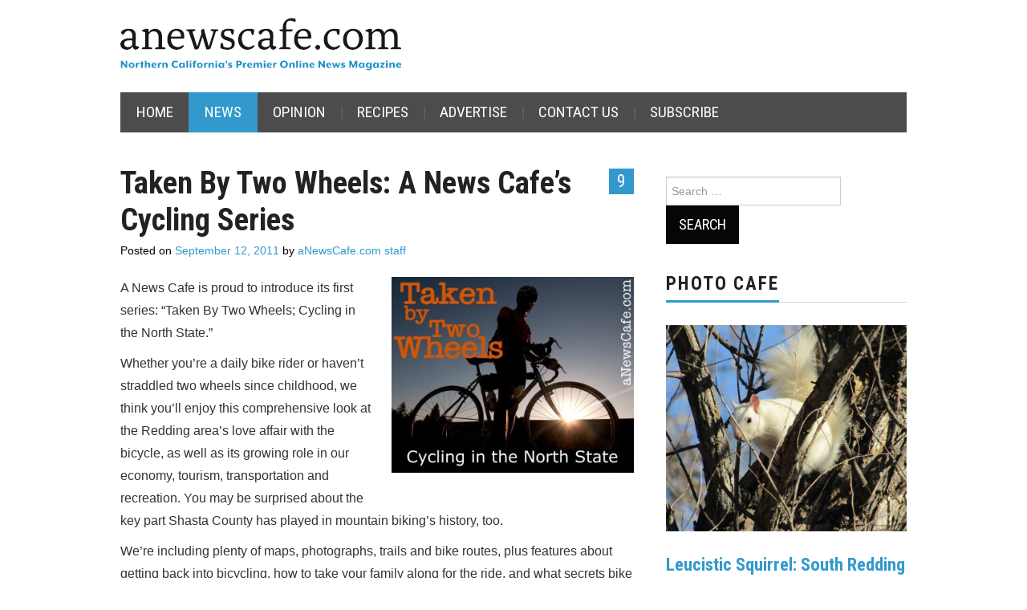

--- FILE ---
content_type: text/html; charset=UTF-8
request_url: https://anewscafe.com/2011/09/12/redding/taken-by-two-wheels-day-1-of-a-news-cafes-cycling-series/
body_size: 22940
content:
<!DOCTYPE html>
<html lang="en-US">
<head>

<meta charset="UTF-8">
<meta name="viewport" content="width=device-width">

<link rel="profile" href="https://gmpg.org/xfn/11">
<link rel="pingback" href="https://anewscafe.com/xmlrpc.php">

	<title>Taken By Two Wheels: A News Cafe&#8217;s Cycling Series &#8211; anewscafe.com</title>
<script type="text/javascript">
/* <![CDATA[ */
window.JetpackScriptData = {"site":{"icon":"https://i0.wp.com/anewscafe.com/wp-content/uploads/2020/12/58342_386452294761963_1658666126_n.jpg?w=64\u0026ssl=1","title":"anewscafe.com","host":"unknown","is_wpcom_platform":false}};
/* ]]> */
</script>
<meta name='robots' content='max-image-preview:large' />
<link rel='dns-prefetch' href='//static.addtoany.com' />
<link rel='dns-prefetch' href='//stats.wp.com' />
<link rel='dns-prefetch' href='//fonts.googleapis.com' />
<link rel="alternate" type="application/rss+xml" title="anewscafe.com &raquo; Feed" href="https://anewscafe.com/feed/" />
<link rel="alternate" type="application/rss+xml" title="anewscafe.com &raquo; Comments Feed" href="https://anewscafe.com/comments/feed/" />
<link rel="alternate" type="application/rss+xml" title="anewscafe.com &raquo; Taken By Two Wheels: A News Cafe&#8217;s Cycling Series Comments Feed" href="https://anewscafe.com/2011/09/12/redding/taken-by-two-wheels-day-1-of-a-news-cafes-cycling-series/feed/" />
<link rel="alternate" title="oEmbed (JSON)" type="application/json+oembed" href="https://anewscafe.com/wp-json/oembed/1.0/embed?url=https%3A%2F%2Fanewscafe.com%2F2011%2F09%2F12%2Fredding%2Ftaken-by-two-wheels-day-1-of-a-news-cafes-cycling-series%2F" />
<link rel="alternate" title="oEmbed (XML)" type="text/xml+oembed" href="https://anewscafe.com/wp-json/oembed/1.0/embed?url=https%3A%2F%2Fanewscafe.com%2F2011%2F09%2F12%2Fredding%2Ftaken-by-two-wheels-day-1-of-a-news-cafes-cycling-series%2F&#038;format=xml" />
<style id='wp-img-auto-sizes-contain-inline-css' type='text/css'>
img:is([sizes=auto i],[sizes^="auto," i]){contain-intrinsic-size:3000px 1500px}
/*# sourceURL=wp-img-auto-sizes-contain-inline-css */
</style>

<link rel='stylesheet' id='formidable-css' href='https://anewscafe.com/wp-content/plugins/formidable/css/formidableforms.css?ver=710237' type='text/css' media='all' />
<link rel='stylesheet' id='dashicons-css' href='https://anewscafe.com/wp-includes/css/dashicons.min.css?ver=6.9' type='text/css' media='all' />
<link rel='stylesheet' id='post-views-counter-frontend-css' href='https://anewscafe.com/wp-content/plugins/post-views-counter/css/frontend.min.css?ver=1.5.5' type='text/css' media='all' />
<style id='wp-emoji-styles-inline-css' type='text/css'>

	img.wp-smiley, img.emoji {
		display: inline !important;
		border: none !important;
		box-shadow: none !important;
		height: 1em !important;
		width: 1em !important;
		margin: 0 0.07em !important;
		vertical-align: -0.1em !important;
		background: none !important;
		padding: 0 !important;
	}
/*# sourceURL=wp-emoji-styles-inline-css */
</style>
<link rel='stylesheet' id='wp-block-library-css' href='https://anewscafe.com/wp-includes/css/dist/block-library/style.min.css?ver=6.9' type='text/css' media='all' />
<style id='global-styles-inline-css' type='text/css'>
:root{--wp--preset--aspect-ratio--square: 1;--wp--preset--aspect-ratio--4-3: 4/3;--wp--preset--aspect-ratio--3-4: 3/4;--wp--preset--aspect-ratio--3-2: 3/2;--wp--preset--aspect-ratio--2-3: 2/3;--wp--preset--aspect-ratio--16-9: 16/9;--wp--preset--aspect-ratio--9-16: 9/16;--wp--preset--color--black: #000000;--wp--preset--color--cyan-bluish-gray: #abb8c3;--wp--preset--color--white: #ffffff;--wp--preset--color--pale-pink: #f78da7;--wp--preset--color--vivid-red: #cf2e2e;--wp--preset--color--luminous-vivid-orange: #ff6900;--wp--preset--color--luminous-vivid-amber: #fcb900;--wp--preset--color--light-green-cyan: #7bdcb5;--wp--preset--color--vivid-green-cyan: #00d084;--wp--preset--color--pale-cyan-blue: #8ed1fc;--wp--preset--color--vivid-cyan-blue: #0693e3;--wp--preset--color--vivid-purple: #9b51e0;--wp--preset--gradient--vivid-cyan-blue-to-vivid-purple: linear-gradient(135deg,rgb(6,147,227) 0%,rgb(155,81,224) 100%);--wp--preset--gradient--light-green-cyan-to-vivid-green-cyan: linear-gradient(135deg,rgb(122,220,180) 0%,rgb(0,208,130) 100%);--wp--preset--gradient--luminous-vivid-amber-to-luminous-vivid-orange: linear-gradient(135deg,rgb(252,185,0) 0%,rgb(255,105,0) 100%);--wp--preset--gradient--luminous-vivid-orange-to-vivid-red: linear-gradient(135deg,rgb(255,105,0) 0%,rgb(207,46,46) 100%);--wp--preset--gradient--very-light-gray-to-cyan-bluish-gray: linear-gradient(135deg,rgb(238,238,238) 0%,rgb(169,184,195) 100%);--wp--preset--gradient--cool-to-warm-spectrum: linear-gradient(135deg,rgb(74,234,220) 0%,rgb(151,120,209) 20%,rgb(207,42,186) 40%,rgb(238,44,130) 60%,rgb(251,105,98) 80%,rgb(254,248,76) 100%);--wp--preset--gradient--blush-light-purple: linear-gradient(135deg,rgb(255,206,236) 0%,rgb(152,150,240) 100%);--wp--preset--gradient--blush-bordeaux: linear-gradient(135deg,rgb(254,205,165) 0%,rgb(254,45,45) 50%,rgb(107,0,62) 100%);--wp--preset--gradient--luminous-dusk: linear-gradient(135deg,rgb(255,203,112) 0%,rgb(199,81,192) 50%,rgb(65,88,208) 100%);--wp--preset--gradient--pale-ocean: linear-gradient(135deg,rgb(255,245,203) 0%,rgb(182,227,212) 50%,rgb(51,167,181) 100%);--wp--preset--gradient--electric-grass: linear-gradient(135deg,rgb(202,248,128) 0%,rgb(113,206,126) 100%);--wp--preset--gradient--midnight: linear-gradient(135deg,rgb(2,3,129) 0%,rgb(40,116,252) 100%);--wp--preset--font-size--small: 13px;--wp--preset--font-size--medium: 20px;--wp--preset--font-size--large: 36px;--wp--preset--font-size--x-large: 42px;--wp--preset--spacing--20: 0.44rem;--wp--preset--spacing--30: 0.67rem;--wp--preset--spacing--40: 1rem;--wp--preset--spacing--50: 1.5rem;--wp--preset--spacing--60: 2.25rem;--wp--preset--spacing--70: 3.38rem;--wp--preset--spacing--80: 5.06rem;--wp--preset--shadow--natural: 6px 6px 9px rgba(0, 0, 0, 0.2);--wp--preset--shadow--deep: 12px 12px 50px rgba(0, 0, 0, 0.4);--wp--preset--shadow--sharp: 6px 6px 0px rgba(0, 0, 0, 0.2);--wp--preset--shadow--outlined: 6px 6px 0px -3px rgb(255, 255, 255), 6px 6px rgb(0, 0, 0);--wp--preset--shadow--crisp: 6px 6px 0px rgb(0, 0, 0);}:where(.is-layout-flex){gap: 0.5em;}:where(.is-layout-grid){gap: 0.5em;}body .is-layout-flex{display: flex;}.is-layout-flex{flex-wrap: wrap;align-items: center;}.is-layout-flex > :is(*, div){margin: 0;}body .is-layout-grid{display: grid;}.is-layout-grid > :is(*, div){margin: 0;}:where(.wp-block-columns.is-layout-flex){gap: 2em;}:where(.wp-block-columns.is-layout-grid){gap: 2em;}:where(.wp-block-post-template.is-layout-flex){gap: 1.25em;}:where(.wp-block-post-template.is-layout-grid){gap: 1.25em;}.has-black-color{color: var(--wp--preset--color--black) !important;}.has-cyan-bluish-gray-color{color: var(--wp--preset--color--cyan-bluish-gray) !important;}.has-white-color{color: var(--wp--preset--color--white) !important;}.has-pale-pink-color{color: var(--wp--preset--color--pale-pink) !important;}.has-vivid-red-color{color: var(--wp--preset--color--vivid-red) !important;}.has-luminous-vivid-orange-color{color: var(--wp--preset--color--luminous-vivid-orange) !important;}.has-luminous-vivid-amber-color{color: var(--wp--preset--color--luminous-vivid-amber) !important;}.has-light-green-cyan-color{color: var(--wp--preset--color--light-green-cyan) !important;}.has-vivid-green-cyan-color{color: var(--wp--preset--color--vivid-green-cyan) !important;}.has-pale-cyan-blue-color{color: var(--wp--preset--color--pale-cyan-blue) !important;}.has-vivid-cyan-blue-color{color: var(--wp--preset--color--vivid-cyan-blue) !important;}.has-vivid-purple-color{color: var(--wp--preset--color--vivid-purple) !important;}.has-black-background-color{background-color: var(--wp--preset--color--black) !important;}.has-cyan-bluish-gray-background-color{background-color: var(--wp--preset--color--cyan-bluish-gray) !important;}.has-white-background-color{background-color: var(--wp--preset--color--white) !important;}.has-pale-pink-background-color{background-color: var(--wp--preset--color--pale-pink) !important;}.has-vivid-red-background-color{background-color: var(--wp--preset--color--vivid-red) !important;}.has-luminous-vivid-orange-background-color{background-color: var(--wp--preset--color--luminous-vivid-orange) !important;}.has-luminous-vivid-amber-background-color{background-color: var(--wp--preset--color--luminous-vivid-amber) !important;}.has-light-green-cyan-background-color{background-color: var(--wp--preset--color--light-green-cyan) !important;}.has-vivid-green-cyan-background-color{background-color: var(--wp--preset--color--vivid-green-cyan) !important;}.has-pale-cyan-blue-background-color{background-color: var(--wp--preset--color--pale-cyan-blue) !important;}.has-vivid-cyan-blue-background-color{background-color: var(--wp--preset--color--vivid-cyan-blue) !important;}.has-vivid-purple-background-color{background-color: var(--wp--preset--color--vivid-purple) !important;}.has-black-border-color{border-color: var(--wp--preset--color--black) !important;}.has-cyan-bluish-gray-border-color{border-color: var(--wp--preset--color--cyan-bluish-gray) !important;}.has-white-border-color{border-color: var(--wp--preset--color--white) !important;}.has-pale-pink-border-color{border-color: var(--wp--preset--color--pale-pink) !important;}.has-vivid-red-border-color{border-color: var(--wp--preset--color--vivid-red) !important;}.has-luminous-vivid-orange-border-color{border-color: var(--wp--preset--color--luminous-vivid-orange) !important;}.has-luminous-vivid-amber-border-color{border-color: var(--wp--preset--color--luminous-vivid-amber) !important;}.has-light-green-cyan-border-color{border-color: var(--wp--preset--color--light-green-cyan) !important;}.has-vivid-green-cyan-border-color{border-color: var(--wp--preset--color--vivid-green-cyan) !important;}.has-pale-cyan-blue-border-color{border-color: var(--wp--preset--color--pale-cyan-blue) !important;}.has-vivid-cyan-blue-border-color{border-color: var(--wp--preset--color--vivid-cyan-blue) !important;}.has-vivid-purple-border-color{border-color: var(--wp--preset--color--vivid-purple) !important;}.has-vivid-cyan-blue-to-vivid-purple-gradient-background{background: var(--wp--preset--gradient--vivid-cyan-blue-to-vivid-purple) !important;}.has-light-green-cyan-to-vivid-green-cyan-gradient-background{background: var(--wp--preset--gradient--light-green-cyan-to-vivid-green-cyan) !important;}.has-luminous-vivid-amber-to-luminous-vivid-orange-gradient-background{background: var(--wp--preset--gradient--luminous-vivid-amber-to-luminous-vivid-orange) !important;}.has-luminous-vivid-orange-to-vivid-red-gradient-background{background: var(--wp--preset--gradient--luminous-vivid-orange-to-vivid-red) !important;}.has-very-light-gray-to-cyan-bluish-gray-gradient-background{background: var(--wp--preset--gradient--very-light-gray-to-cyan-bluish-gray) !important;}.has-cool-to-warm-spectrum-gradient-background{background: var(--wp--preset--gradient--cool-to-warm-spectrum) !important;}.has-blush-light-purple-gradient-background{background: var(--wp--preset--gradient--blush-light-purple) !important;}.has-blush-bordeaux-gradient-background{background: var(--wp--preset--gradient--blush-bordeaux) !important;}.has-luminous-dusk-gradient-background{background: var(--wp--preset--gradient--luminous-dusk) !important;}.has-pale-ocean-gradient-background{background: var(--wp--preset--gradient--pale-ocean) !important;}.has-electric-grass-gradient-background{background: var(--wp--preset--gradient--electric-grass) !important;}.has-midnight-gradient-background{background: var(--wp--preset--gradient--midnight) !important;}.has-small-font-size{font-size: var(--wp--preset--font-size--small) !important;}.has-medium-font-size{font-size: var(--wp--preset--font-size--medium) !important;}.has-large-font-size{font-size: var(--wp--preset--font-size--large) !important;}.has-x-large-font-size{font-size: var(--wp--preset--font-size--x-large) !important;}
/*# sourceURL=global-styles-inline-css */
</style>

<style id='classic-theme-styles-inline-css' type='text/css'>
/*! This file is auto-generated */
.wp-block-button__link{color:#fff;background-color:#32373c;border-radius:9999px;box-shadow:none;text-decoration:none;padding:calc(.667em + 2px) calc(1.333em + 2px);font-size:1.125em}.wp-block-file__button{background:#32373c;color:#fff;text-decoration:none}
/*# sourceURL=/wp-includes/css/classic-themes.min.css */
</style>
<link rel='stylesheet' id='ppress-frontend-css' href='https://anewscafe.com/wp-content/plugins/wp-user-avatar/assets/css/frontend.min.css?ver=4.16.2' type='text/css' media='all' />
<link rel='stylesheet' id='ppress-flatpickr-css' href='https://anewscafe.com/wp-content/plugins/wp-user-avatar/assets/flatpickr/flatpickr.min.css?ver=4.16.2' type='text/css' media='all' />
<link rel='stylesheet' id='ppress-select2-css' href='https://anewscafe.com/wp-content/plugins/wp-user-avatar/assets/select2/select2.min.css?ver=6.9' type='text/css' media='all' />
<link rel='stylesheet' id='athemes-headings-fonts-css' href='//fonts.googleapis.com/css?family=Roboto+Condensed%3A400italic%2C700italic%2C400%2C700&#038;ver=6.9' type='text/css' media='all' />
<link rel='stylesheet' id='athemes-glyphs-css' href='https://anewscafe.com/wp-content/themes/hiero/css/athemes-glyphs.css?ver=6.9' type='text/css' media='all' />
<link rel='stylesheet' id='athemes-bootstrap-css' href='https://anewscafe.com/wp-content/themes/hiero/css/bootstrap.min.css?ver=6.9' type='text/css' media='all' />
<link rel='stylesheet' id='athemes-style-css' href='https://anewscafe.com/wp-content/themes/hiero/style.css?ver=6.9' type='text/css' media='all' />
<style id='athemes-style-inline-css' type='text/css'>
a, #main-navigation .sf-menu > ul > li:hover:after, #main-navigation .sf-menu > ul > li.sfHover:after, #main-navigation .sf-menu > ul > li.current_page_item:after, #main-navigation .sf-menu > ul > li.current-menu-item:after, .entry-title a:hover, .comment-list li.comment .comment-author .fn a:hover, .comment-list li.comment .reply a, .widget li a:hover, .site-extra .widget li a:hover, .site-extra .widget_athemes_social_icons li a:hover [class^="ico-"]:before, .site-footer a:hover { color: #3399cc; }
button:hover, a.button:hover, input[type="button"]:hover, .widget-title span, input[type="reset"]:hover, input[type="submit"]:hover { border-color: #3399cc; }
button:hover, a.button:hover, .widget_athemes_social_icons li a:hover [class^="ico-"]:before, input[type="button"]:hover, .widget_athemes_tabs .widget-tab-nav li.active a, input[type="reset"]:hover, .comments-link a, .site-content [class*="navigation"] a:hover, input[type="submit"]:hover, #main-navigation li:hover ul, #main-navigation li.sfHover ul, #main-navigation li a:hover, #main-navigation li.sfHover > a, #main-navigation li.current_page_item > a, #main-navigation li.current-menu-item > a, #main-navigation li.current-menu-parent > a, #main-navigation li.current-page-parent > a, #main-navigation li.current-page-ancestor > a, #main-navigation li.current_page_ancestor > a { background: #3399cc; }
.site-title a { color: ; }
.site-description { color: ; }
body { color: ; }
a.button, h1, h2, h3, h4, h5, h6, button, input[type="button"], input[type="reset"], input[type="submit"], .site-title, .site-description, #main-navigation li a, .nav-open, .nav-close, .comments-link a, .author-info .author-links a, .site-content [class*="navigation"] a, .comment-list li.comment .comment-author .fn, .comment-list li.comment .reply a, #commentform label, .widget_athemes_tabs .widget-tab-nav li a { font-family: Roboto Condensed; }

/*# sourceURL=athemes-style-inline-css */
</style>
<link rel='stylesheet' id='wpdiscuz-frontend-css-css' href='https://anewscafe.com/wp-content/plugins/wpdiscuz/themes/default/style.css?ver=7.6.33' type='text/css' media='all' />
<style id='wpdiscuz-frontend-css-inline-css' type='text/css'>
 #wpdcom .wpd-blog-administrator .wpd-comment-label{color:#ffffff;background-color:#00B38F;border:none}#wpdcom .wpd-blog-administrator .wpd-comment-author, #wpdcom .wpd-blog-administrator .wpd-comment-author a{color:#00B38F}#wpdcom.wpd-layout-1 .wpd-comment .wpd-blog-administrator .wpd-avatar img{border-color:#00B38F}#wpdcom.wpd-layout-2 .wpd-comment.wpd-reply .wpd-comment-wrap.wpd-blog-administrator{border-left:3px solid #00B38F}#wpdcom.wpd-layout-2 .wpd-comment .wpd-blog-administrator .wpd-avatar img{border-bottom-color:#00B38F}#wpdcom.wpd-layout-3 .wpd-blog-administrator .wpd-comment-subheader{border-top:1px dashed #00B38F}#wpdcom.wpd-layout-3 .wpd-reply .wpd-blog-administrator .wpd-comment-right{border-left:1px solid #00B38F}#wpdcom .wpd-blog-editor .wpd-comment-label{color:#ffffff;background-color:#00B38F;border:none}#wpdcom .wpd-blog-editor .wpd-comment-author, #wpdcom .wpd-blog-editor .wpd-comment-author a{color:#00B38F}#wpdcom.wpd-layout-1 .wpd-comment .wpd-blog-editor .wpd-avatar img{border-color:#00B38F}#wpdcom.wpd-layout-2 .wpd-comment.wpd-reply .wpd-comment-wrap.wpd-blog-editor{border-left:3px solid #00B38F}#wpdcom.wpd-layout-2 .wpd-comment .wpd-blog-editor .wpd-avatar img{border-bottom-color:#00B38F}#wpdcom.wpd-layout-3 .wpd-blog-editor .wpd-comment-subheader{border-top:1px dashed #00B38F}#wpdcom.wpd-layout-3 .wpd-reply .wpd-blog-editor .wpd-comment-right{border-left:1px solid #00B38F}#wpdcom .wpd-blog-author .wpd-comment-label{color:#ffffff;background-color:#00B38F;border:none}#wpdcom .wpd-blog-author .wpd-comment-author, #wpdcom .wpd-blog-author .wpd-comment-author a{color:#00B38F}#wpdcom.wpd-layout-1 .wpd-comment .wpd-blog-author .wpd-avatar img{border-color:#00B38F}#wpdcom.wpd-layout-2 .wpd-comment .wpd-blog-author .wpd-avatar img{border-bottom-color:#00B38F}#wpdcom.wpd-layout-3 .wpd-blog-author .wpd-comment-subheader{border-top:1px dashed #00B38F}#wpdcom.wpd-layout-3 .wpd-reply .wpd-blog-author .wpd-comment-right{border-left:1px solid #00B38F}#wpdcom .wpd-blog-contributor .wpd-comment-label{color:#ffffff;background-color:#00B38F;border:none}#wpdcom .wpd-blog-contributor .wpd-comment-author, #wpdcom .wpd-blog-contributor .wpd-comment-author a{color:#00B38F}#wpdcom.wpd-layout-1 .wpd-comment .wpd-blog-contributor .wpd-avatar img{border-color:#00B38F}#wpdcom.wpd-layout-2 .wpd-comment .wpd-blog-contributor .wpd-avatar img{border-bottom-color:#00B38F}#wpdcom.wpd-layout-3 .wpd-blog-contributor .wpd-comment-subheader{border-top:1px dashed #00B38F}#wpdcom.wpd-layout-3 .wpd-reply .wpd-blog-contributor .wpd-comment-right{border-left:1px solid #00B38F}#wpdcom .wpd-blog-subscriber .wpd-comment-label{color:#ffffff;background-color:#00B38F;border:none}#wpdcom .wpd-blog-subscriber .wpd-comment-author, #wpdcom .wpd-blog-subscriber .wpd-comment-author a{color:#00B38F}#wpdcom.wpd-layout-2 .wpd-comment .wpd-blog-subscriber .wpd-avatar img{border-bottom-color:#00B38F}#wpdcom.wpd-layout-3 .wpd-blog-subscriber .wpd-comment-subheader{border-top:1px dashed #00B38F}#wpdcom .wpd-blog-stripe-user .wpd-comment-label{color:#ffffff;background-color:#00B38F;border:none}#wpdcom .wpd-blog-stripe-user .wpd-comment-author, #wpdcom .wpd-blog-stripe-user .wpd-comment-author a{color:#00B38F}#wpdcom.wpd-layout-1 .wpd-comment .wpd-blog-stripe-user .wpd-avatar img{border-color:#00B38F}#wpdcom.wpd-layout-2 .wpd-comment .wpd-blog-stripe-user .wpd-avatar img{border-bottom-color:#00B38F}#wpdcom.wpd-layout-3 .wpd-blog-stripe-user .wpd-comment-subheader{border-top:1px dashed #00B38F}#wpdcom.wpd-layout-3 .wpd-reply .wpd-blog-stripe-user .wpd-comment-right{border-left:1px solid #00B38F}#wpdcom .wpd-blog-s2member_level1 .wpd-comment-label{color:#ffffff;background-color:#00B38F;border:none}#wpdcom .wpd-blog-s2member_level1 .wpd-comment-author, #wpdcom .wpd-blog-s2member_level1 .wpd-comment-author a{color:#00B38F}#wpdcom.wpd-layout-1 .wpd-comment .wpd-blog-s2member_level1 .wpd-avatar img{border-color:#00B38F}#wpdcom.wpd-layout-2 .wpd-comment .wpd-blog-s2member_level1 .wpd-avatar img{border-bottom-color:#00B38F}#wpdcom.wpd-layout-3 .wpd-blog-s2member_level1 .wpd-comment-subheader{border-top:1px dashed #00B38F}#wpdcom.wpd-layout-3 .wpd-reply .wpd-blog-s2member_level1 .wpd-comment-right{border-left:1px solid #00B38F}#wpdcom .wpd-blog-s2member_level2 .wpd-comment-label{color:#ffffff;background-color:#00B38F;border:none}#wpdcom .wpd-blog-s2member_level2 .wpd-comment-author, #wpdcom .wpd-blog-s2member_level2 .wpd-comment-author a{color:#00B38F}#wpdcom.wpd-layout-1 .wpd-comment .wpd-blog-s2member_level2 .wpd-avatar img{border-color:#00B38F}#wpdcom.wpd-layout-2 .wpd-comment .wpd-blog-s2member_level2 .wpd-avatar img{border-bottom-color:#00B38F}#wpdcom.wpd-layout-3 .wpd-blog-s2member_level2 .wpd-comment-subheader{border-top:1px dashed #00B38F}#wpdcom.wpd-layout-3 .wpd-reply .wpd-blog-s2member_level2 .wpd-comment-right{border-left:1px solid #00B38F}#wpdcom .wpd-blog-s2member_level3 .wpd-comment-label{color:#ffffff;background-color:#00B38F;border:none}#wpdcom .wpd-blog-s2member_level3 .wpd-comment-author, #wpdcom .wpd-blog-s2member_level3 .wpd-comment-author a{color:#00B38F}#wpdcom.wpd-layout-1 .wpd-comment .wpd-blog-s2member_level3 .wpd-avatar img{border-color:#00B38F}#wpdcom.wpd-layout-2 .wpd-comment .wpd-blog-s2member_level3 .wpd-avatar img{border-bottom-color:#00B38F}#wpdcom.wpd-layout-3 .wpd-blog-s2member_level3 .wpd-comment-subheader{border-top:1px dashed #00B38F}#wpdcom.wpd-layout-3 .wpd-reply .wpd-blog-s2member_level3 .wpd-comment-right{border-left:1px solid #00B38F}#wpdcom .wpd-blog-s2member_level4 .wpd-comment-label{color:#ffffff;background-color:#00B38F;border:none}#wpdcom .wpd-blog-s2member_level4 .wpd-comment-author, #wpdcom .wpd-blog-s2member_level4 .wpd-comment-author a{color:#00B38F}#wpdcom.wpd-layout-1 .wpd-comment .wpd-blog-s2member_level4 .wpd-avatar img{border-color:#00B38F}#wpdcom.wpd-layout-2 .wpd-comment .wpd-blog-s2member_level4 .wpd-avatar img{border-bottom-color:#00B38F}#wpdcom.wpd-layout-3 .wpd-blog-s2member_level4 .wpd-comment-subheader{border-top:1px dashed #00B38F}#wpdcom.wpd-layout-3 .wpd-reply .wpd-blog-s2member_level4 .wpd-comment-right{border-left:1px solid #00B38F}#wpdcom .wpd-blog-post_author .wpd-comment-label{color:#ffffff;background-color:#00B38F;border:none}#wpdcom .wpd-blog-post_author .wpd-comment-author, #wpdcom .wpd-blog-post_author .wpd-comment-author a{color:#00B38F}#wpdcom .wpd-blog-post_author .wpd-avatar img{border-color:#00B38F}#wpdcom.wpd-layout-1 .wpd-comment .wpd-blog-post_author .wpd-avatar img{border-color:#00B38F}#wpdcom.wpd-layout-2 .wpd-comment.wpd-reply .wpd-comment-wrap.wpd-blog-post_author{border-left:3px solid #00B38F}#wpdcom.wpd-layout-2 .wpd-comment .wpd-blog-post_author .wpd-avatar img{border-bottom-color:#00B38F}#wpdcom.wpd-layout-3 .wpd-blog-post_author .wpd-comment-subheader{border-top:1px dashed #00B38F}#wpdcom.wpd-layout-3 .wpd-reply .wpd-blog-post_author .wpd-comment-right{border-left:1px solid #00B38F}#wpdcom .wpd-blog-guest .wpd-comment-label{color:#ffffff;background-color:#00B38F;border:none}#wpdcom .wpd-blog-guest .wpd-comment-author, #wpdcom .wpd-blog-guest .wpd-comment-author a{color:#00B38F}#wpdcom.wpd-layout-3 .wpd-blog-guest .wpd-comment-subheader{border-top:1px dashed #00B38F}#comments, #respond, .comments-area, #wpdcom{}#wpdcom .ql-editor > *{color:#777777}#wpdcom .ql-editor::before{}#wpdcom .ql-toolbar{border:1px solid #DDDDDD;border-top:none}#wpdcom .ql-container{border:1px solid #DDDDDD;border-bottom:none}#wpdcom .wpd-form-row .wpdiscuz-item input[type="text"], #wpdcom .wpd-form-row .wpdiscuz-item input[type="email"], #wpdcom .wpd-form-row .wpdiscuz-item input[type="url"], #wpdcom .wpd-form-row .wpdiscuz-item input[type="color"], #wpdcom .wpd-form-row .wpdiscuz-item input[type="date"], #wpdcom .wpd-form-row .wpdiscuz-item input[type="datetime"], #wpdcom .wpd-form-row .wpdiscuz-item input[type="datetime-local"], #wpdcom .wpd-form-row .wpdiscuz-item input[type="month"], #wpdcom .wpd-form-row .wpdiscuz-item input[type="number"], #wpdcom .wpd-form-row .wpdiscuz-item input[type="time"], #wpdcom textarea, #wpdcom select{border:1px solid #DDDDDD;color:#000000}#wpdcom .wpd-form-row .wpdiscuz-item textarea{border:1px solid #DDDDDD}#wpdcom input::placeholder, #wpdcom textarea::placeholder, #wpdcom input::-moz-placeholder, #wpdcom textarea::-webkit-input-placeholder{}#wpdcom .wpd-comment-text{color:#000000}#wpdcom .wpd-thread-head .wpd-thread-info{border-bottom:2px solid #00B38F}#wpdcom .wpd-thread-head .wpd-thread-info.wpd-reviews-tab svg{fill:#00B38F}#wpdcom .wpd-thread-head .wpdiscuz-user-settings{border-bottom:2px solid #00B38F}#wpdcom .wpd-thread-head .wpdiscuz-user-settings:hover{color:#00B38F}#wpdcom .wpd-comment .wpd-follow-link:hover{color:#00B38F}#wpdcom .wpd-comment-status .wpd-sticky{color:#00B38F}#wpdcom .wpd-thread-filter .wpdf-active{color:#00B38F;border-bottom-color:#00B38F}#wpdcom .wpd-comment-info-bar{border:1px dashed #33c3a6;background:#e6f8f4}#wpdcom .wpd-comment-info-bar .wpd-current-view i{color:#00B38F}#wpdcom .wpd-filter-view-all:hover{background:#00B38F}#wpdcom .wpdiscuz-item .wpdiscuz-rating > label{color:#DDDDDD}#wpdcom .wpdiscuz-item .wpdiscuz-rating:not(:checked) > label:hover, .wpdiscuz-rating:not(:checked) > label:hover ~ label{}#wpdcom .wpdiscuz-item .wpdiscuz-rating > input ~ label:hover, #wpdcom .wpdiscuz-item .wpdiscuz-rating > input:not(:checked) ~ label:hover ~ label, #wpdcom .wpdiscuz-item .wpdiscuz-rating > input:not(:checked) ~ label:hover ~ label{color:#FFED85}#wpdcom .wpdiscuz-item .wpdiscuz-rating > input:checked ~ label:hover, #wpdcom .wpdiscuz-item .wpdiscuz-rating > input:checked ~ label:hover, #wpdcom .wpdiscuz-item .wpdiscuz-rating > label:hover ~ input:checked ~ label, #wpdcom .wpdiscuz-item .wpdiscuz-rating > input:checked + label:hover ~ label, #wpdcom .wpdiscuz-item .wpdiscuz-rating > input:checked ~ label:hover ~ label, .wpd-custom-field .wcf-active-star, #wpdcom .wpdiscuz-item .wpdiscuz-rating > input:checked ~ label{color:#FFD700}#wpd-post-rating .wpd-rating-wrap .wpd-rating-stars svg .wpd-star{fill:#DDDDDD}#wpd-post-rating .wpd-rating-wrap .wpd-rating-stars svg .wpd-active{fill:#FFD700}#wpd-post-rating .wpd-rating-wrap .wpd-rate-starts svg .wpd-star{fill:#DDDDDD}#wpd-post-rating .wpd-rating-wrap .wpd-rate-starts:hover svg .wpd-star{fill:#FFED85}#wpd-post-rating.wpd-not-rated .wpd-rating-wrap .wpd-rate-starts svg:hover ~ svg .wpd-star{fill:#DDDDDD}.wpdiscuz-post-rating-wrap .wpd-rating .wpd-rating-wrap .wpd-rating-stars svg .wpd-star{fill:#DDDDDD}.wpdiscuz-post-rating-wrap .wpd-rating .wpd-rating-wrap .wpd-rating-stars svg .wpd-active{fill:#FFD700}#wpdcom .wpd-comment .wpd-follow-active{color:#ff7a00}#wpdcom .page-numbers{color:#555;border:#555 1px solid}#wpdcom span.current{background:#555}#wpdcom.wpd-layout-1 .wpd-new-loaded-comment > .wpd-comment-wrap > .wpd-comment-right{background:#FFFAD6}#wpdcom.wpd-layout-2 .wpd-new-loaded-comment.wpd-comment > .wpd-comment-wrap > .wpd-comment-right{background:#FFFAD6}#wpdcom.wpd-layout-2 .wpd-new-loaded-comment.wpd-comment.wpd-reply > .wpd-comment-wrap > .wpd-comment-right{background:transparent}#wpdcom.wpd-layout-2 .wpd-new-loaded-comment.wpd-comment.wpd-reply > .wpd-comment-wrap{background:#FFFAD6}#wpdcom.wpd-layout-3 .wpd-new-loaded-comment.wpd-comment > .wpd-comment-wrap > .wpd-comment-right{background:#FFFAD6}#wpdcom .wpd-follow:hover i, #wpdcom .wpd-unfollow:hover i, #wpdcom .wpd-comment .wpd-follow-active:hover i{color:#00B38F}#wpdcom .wpdiscuz-readmore{cursor:pointer;color:#00B38F}.wpd-custom-field .wcf-pasiv-star, #wpcomm .wpdiscuz-item .wpdiscuz-rating > label{color:#DDDDDD}.wpd-wrapper .wpd-list-item.wpd-active{border-top:3px solid #00B38F}#wpdcom.wpd-layout-2 .wpd-comment.wpd-reply.wpd-unapproved-comment .wpd-comment-wrap{border-left:3px solid #FFFAD6}#wpdcom.wpd-layout-3 .wpd-comment.wpd-reply.wpd-unapproved-comment .wpd-comment-right{border-left:1px solid #FFFAD6}#wpdcom .wpd-prim-button{background-color:#07B290;color:#FFFFFF}#wpdcom .wpd_label__check i.wpdicon-on{color:#07B290;border:1px solid #83d9c8}#wpd-bubble-wrapper #wpd-bubble-all-comments-count{color:#1DB99A}#wpd-bubble-wrapper > div{background-color:#1DB99A}#wpd-bubble-wrapper > #wpd-bubble #wpd-bubble-add-message{background-color:#1DB99A}#wpd-bubble-wrapper > #wpd-bubble #wpd-bubble-add-message::before{border-left-color:#1DB99A;border-right-color:#1DB99A}#wpd-bubble-wrapper.wpd-right-corner > #wpd-bubble #wpd-bubble-add-message::before{border-left-color:#1DB99A;border-right-color:#1DB99A}.wpd-inline-icon-wrapper path.wpd-inline-icon-first{fill:#1DB99A}.wpd-inline-icon-count{background-color:#1DB99A}.wpd-inline-icon-count::before{border-right-color:#1DB99A}.wpd-inline-form-wrapper::before{border-bottom-color:#1DB99A}.wpd-inline-form-question{background-color:#1DB99A}.wpd-inline-form{background-color:#1DB99A}.wpd-last-inline-comments-wrapper{border-color:#1DB99A}.wpd-last-inline-comments-wrapper::before{border-bottom-color:#1DB99A}.wpd-last-inline-comments-wrapper .wpd-view-all-inline-comments{background:#1DB99A}.wpd-last-inline-comments-wrapper .wpd-view-all-inline-comments:hover,.wpd-last-inline-comments-wrapper .wpd-view-all-inline-comments:active,.wpd-last-inline-comments-wrapper .wpd-view-all-inline-comments:focus{background-color:#1DB99A}#wpdcom .ql-snow .ql-tooltip[data-mode="link"]::before{content:"Enter link:"}#wpdcom .ql-snow .ql-tooltip.ql-editing a.ql-action::after{content:"Save"}.comments-area{width:auto}
/*# sourceURL=wpdiscuz-frontend-css-inline-css */
</style>
<link rel='stylesheet' id='wpdiscuz-fa-css' href='https://anewscafe.com/wp-content/plugins/wpdiscuz/assets/third-party/font-awesome-5.13.0/css/fa.min.css?ver=7.6.33' type='text/css' media='all' />
<link rel='stylesheet' id='wpdiscuz-combo-css-css' href='https://anewscafe.com/wp-content/plugins/wpdiscuz/assets/css/wpdiscuz-combo.min.css?ver=6.9' type='text/css' media='all' />
<link rel='stylesheet' id='addtoany-css' href='https://anewscafe.com/wp-content/plugins/add-to-any/addtoany.min.css?ver=1.16' type='text/css' media='all' />
<script type="text/javascript" id="post-views-counter-frontend-js-before">
/* <![CDATA[ */
var pvcArgsFrontend = {"mode":"js","postID":39376,"requestURL":"https:\/\/anewscafe.com\/wp-admin\/admin-ajax.php","nonce":"8c633e4147","dataStorage":"cookies","multisite":false,"path":"\/","domain":""};

//# sourceURL=post-views-counter-frontend-js-before
/* ]]> */
</script>
<script type="text/javascript" src="https://anewscafe.com/wp-content/plugins/post-views-counter/js/frontend.min.js?ver=1.5.5" id="post-views-counter-frontend-js"></script>
<script type="text/javascript" id="addtoany-core-js-before">
/* <![CDATA[ */
window.a2a_config=window.a2a_config||{};a2a_config.callbacks=[];a2a_config.overlays=[];a2a_config.templates={};

//# sourceURL=addtoany-core-js-before
/* ]]> */
</script>
<script type="text/javascript" defer src="https://static.addtoany.com/menu/page.js" id="addtoany-core-js"></script>
<script type="text/javascript" src="https://anewscafe.com/wp-includes/js/jquery/jquery.min.js?ver=3.7.1" id="jquery-core-js"></script>
<script type="text/javascript" src="https://anewscafe.com/wp-includes/js/jquery/jquery-migrate.min.js?ver=3.4.1" id="jquery-migrate-js"></script>
<script type="text/javascript" defer src="https://anewscafe.com/wp-content/plugins/add-to-any/addtoany.min.js?ver=1.1" id="addtoany-jquery-js"></script>
<script type="text/javascript" src="https://anewscafe.com/wp-content/plugins/wp-user-avatar/assets/flatpickr/flatpickr.min.js?ver=4.16.2" id="ppress-flatpickr-js"></script>
<script type="text/javascript" src="https://anewscafe.com/wp-content/plugins/wp-user-avatar/assets/select2/select2.min.js?ver=4.16.2" id="ppress-select2-js"></script>
<script type="text/javascript" src="https://anewscafe.com/wp-content/themes/hiero/js/bootstrap.min.js?ver=6.9" id="athemes-bootstrap-js-js"></script>
<script type="text/javascript" src="https://anewscafe.com/wp-content/themes/hiero/js/superfish.js?ver=6.9" id="athemes-superfish-js"></script>
<script type="text/javascript" src="https://anewscafe.com/wp-content/themes/hiero/js/supersubs.js?ver=6.9" id="athemes-supersubs-js"></script>
<script type="text/javascript" src="https://anewscafe.com/wp-content/themes/hiero/js/settings.js?ver=6.9" id="athemes-settings-js"></script>
<link rel="https://api.w.org/" href="https://anewscafe.com/wp-json/" /><link rel="alternate" title="JSON" type="application/json" href="https://anewscafe.com/wp-json/wp/v2/posts/39376" /><link rel="EditURI" type="application/rsd+xml" title="RSD" href="https://anewscafe.com/xmlrpc.php?rsd" />
<meta name="generator" content="WordPress 6.9" />
<link rel="canonical" href="https://anewscafe.com/2011/09/12/redding/taken-by-two-wheels-day-1-of-a-news-cafes-cycling-series/" />
<link rel='shortlink' href='https://anewscafe.com/?p=39376' />
<!-- AdRotate CSS -->
<style type="text/css" media="screen">
	.g { margin:0px; padding:0px; overflow:hidden; line-height:1; zoom:1; }
	.g img { height:auto; }
	.g-col { position:relative; float:left; }
	.g-col:first-child { margin-left: 0; }
	.g-col:last-child { margin-right: 0; }
	.g-2 { min-width:0px; max-width:245px; margin: 0 auto; }
	.b-2 { margin:10px 0px 10px 0px; }
	.g-4 { min-width:0px; max-width:245px; margin: 0 auto; }
	.b-4 { margin:10px 0px 10px 0px; }
	.g-5 { min-width:0px; max-width:245px; margin: 0 auto; }
	.b-5 { margin:10px 0px 10px 0px; }
	.g-8 {  margin: 0 auto; }
	.g-9 { min-width:10px; max-width:530px; }
	.b-9 { margin:5px 10px 5px 10px; }
	.g-10 {  margin: 0 auto; }
	@media only screen and (max-width: 480px) {
		.g-col, .g-dyn, .g-single { width:100%; margin-left:0; margin-right:0; }
	}
</style>
<!-- /AdRotate CSS -->

<script>document.documentElement.className += " js";</script>
	<style>img#wpstats{display:none}</style>
		<!--[if lt IE 9]>
<script src="https://anewscafe.com/wp-content/themes/hiero/js/html5shiv.js"></script>
<![endif]-->
 
<!-- Global site tag (gtag.js) - Google Analytics -->
<script async src="https://www.googletagmanager.com/gtag/js?id=UA-158823689-1"></script>
<script>
  window.dataLayer = window.dataLayer || [];
  function gtag(){dataLayer.push(arguments);}
  gtag('js', new Date());

  gtag('config', 'UA-158823689-1');
</script>

<link rel="icon" href="https://anewscafe.com/wp-content/uploads/2020/12/58342_386452294761963_1658666126_n-100x100.jpg" sizes="32x32" />
<link rel="icon" href="https://anewscafe.com/wp-content/uploads/2020/12/58342_386452294761963_1658666126_n-200x200.jpg" sizes="192x192" />
<link rel="apple-touch-icon" href="https://anewscafe.com/wp-content/uploads/2020/12/58342_386452294761963_1658666126_n-200x200.jpg" />
<meta name="msapplication-TileImage" content="https://anewscafe.com/wp-content/uploads/2020/12/58342_386452294761963_1658666126_n-320x320.jpg" />
		<style type="text/css" id="wp-custom-css">
			.site-header {
    background: white;
}

#main-navigation .sf-menu {
 background-color: #4c4c4c;
}

.site-credit {
    display: none;
}

.site-extra {
	background: white;
}

.entry-meta {
	color: black;
}

.entry-meta a {
	color: #3399cc;
}

.rss-widget-icon {
	display: none;
}


		</style>
		</head>

<body data-rsssl=1 class="wp-singular post-template-default single single-post postid-39376 single-format-standard wp-theme-hiero group-blog">
		<header id="masthead" class="site-header" role="banner">
		<div class="clearfix container">
			<div class="site-branding">
									<a href="https://anewscafe.com/" title="anewscafe.com"><img src="https://anewscafe.com/wp-content/uploads/2022/01/ANC_masthead2022-1.png" alt="anewscafe.com" /></a>
							<!-- .site-branding --></div>

			<div id="ajdg_grpwidgets-5" class="widget ajdg_grpwidgets"><!-- Either there are no banners, they are disabled or none qualified for this location! --></div>
			<nav id="main-navigation" class="main-navigation" role="navigation">
				<a href="#main-navigation" class="nav-open">Menu</a>
				<a href="#" class="nav-close">Close</a>
				<div class="clearfix sf-menu"><ul id="menu-navbar" class="menu"><li id="menu-item-78745" class="menu-item menu-item-type-custom menu-item-object-custom menu-item-home menu-item-78745"><a href="https://anewscafe.com/">Home</a></li>
<li id="menu-item-78748" class="menu-item menu-item-type-taxonomy menu-item-object-category current-post-ancestor current-menu-parent current-post-parent menu-item-78748"><a href="https://anewscafe.com/category/news/">News</a></li>
<li id="menu-item-78749" class="menu-item menu-item-type-taxonomy menu-item-object-category menu-item-78749"><a href="https://anewscafe.com/category/opinion/">Opinion</a></li>
<li id="menu-item-109799" class="menu-item menu-item-type-taxonomy menu-item-object-category menu-item-109799"><a href="https://anewscafe.com/category/living-2/cooking-with-doni/recipes-cooking-with-doni/">Recipes</a></li>
<li id="menu-item-125013" class="menu-item menu-item-type-post_type menu-item-object-page menu-item-125013"><a href="https://anewscafe.com/advertise/">Advertise</a></li>
<li id="menu-item-125014" class="menu-item menu-item-type-post_type menu-item-object-page menu-item-125014"><a href="https://anewscafe.com/contact-information/">Contact Us</a></li>
<li id="menu-item-134879" class="menu-item menu-item-type-custom menu-item-object-custom menu-item-134879"><a href="https://manage.campaignzee.com/hC6PE21Bqz">Subscribe</a></li>
</ul></div>			<!-- #main-navigation --></nav>
		</div>
	<!-- #masthead --></header>

	<div id="main" class="site-main">
		<div class="clearfix container">

	<div id="primary" class="content-area">
		<div id="content" class="site-content" role="main">

		
			
<article id="post-39376" class="clearfix post-39376 post type-post status-publish format-standard has-post-thumbnail hentry category-the-great-outdoors category-health-fitness category-feature category-news tag-a-news-cafe tag-age-is-just-a-number tag-anewscafecom tag-bicycle tag-bicycling tag-bike-series tag-biking tag-biking-series tag-candace-brown tag-cycling tag-cycling-in-the-north-state tag-cycling-series tag-day-1 tag-finding-traction-for-the-redding-areas-bicyclists tag-michael-burke tag-octogenarian-tears-up-the-single-track tag-paul-shigley tag-taken-by-two-wheels">
	<header class="entry-header">
				<span class="comments-link"> <a href="https://anewscafe.com/2011/09/12/redding/taken-by-two-wheels-day-1-of-a-news-cafes-cycling-series/#comments">9</a></span>
		
		<h1 class="entry-title">Taken By Two Wheels: A News Cafe&#8217;s Cycling Series</h1>

		<div class="entry-meta">
			<span class="posted-on">Posted on <a href="https://anewscafe.com/2011/09/12/redding/taken-by-two-wheels-day-1-of-a-news-cafes-cycling-series/" title="12:01 am" rel="bookmark"><time class="entry-date published updated" datetime="2011-09-12T00:01:07-07:00">September 12, 2011</time></a></span><span class="byline"> by <span class="author vcard"><a class="url fn n" href="https://anewscafe.com/author/anewscafe-com-staff/" title="View all posts by aNewsCafe.com staff">aNewsCafe.com staff</a></span></span>		<!-- .entry-meta --></div>
	<!-- .entry-header --></header>

			

	<div class="clearfix entry-content">
		<p><a href="https://anewscafe.com/wp-content/uploads/2011/09/TBTW.jpg"><img fetchpriority="high" decoding="async" class="alignright size-medium wp-image-39398" title="TBTW" src="https://anewscafe.com/wp-content/uploads/2011/09/TBTW-420x339.jpg" alt="" width="302" height="244" srcset="https://anewscafe.com/wp-content/uploads/2011/09/TBTW-420x339.jpg 420w, https://anewscafe.com/wp-content/uploads/2011/09/TBTW.jpg 500w" sizes="(max-width: 302px) 100vw, 302px" /></a>A News Cafe is proud to introduce its first series: &#8220;Taken By Two Wheels; Cycling in the North State.&#8221;</p>
<p>Whether you&#8217;re a daily bike rider or haven&#8217;t straddled two wheels since childhood, we think you&#8217;ll enjoy this comprehensive look at the Redding area&#8217;s love affair with the bicycle, as well as its growing role in our economy, tourism, transportation and recreation. You may be surprised about the key part Shasta County has played in mountain biking&#8217;s history, too.</p>
<p>We&#8217;re including plenty of maps, photographs, trails and bike routes, plus features about getting back into bicycling, how to take your family along for the ride, and what secrets bike commuters keep while wheeling their way to work.</p>
<p>Readers, we hope you like it! Click on any of the stories below to read &#8220;Taken By Two Wheels.&#8221; And watch for more &#8212; we&#8217;ll keep the series rolling through Sept. 20.</p>
<h4><strong></strong><a href="http://wp.me/pHQpm-a8z">Finding Traction for the Redding Area&#8217;s Bicyclists</a></h4>
<h6><a href="https://anewscafe.com/wp-content/uploads/2011/09/Trail2cc.jpg"><img decoding="async" class="alignleft size-medium wp-image-39387" title="Sundial Bridge" src="https://anewscafe.com/wp-content/uploads/2011/09/Trail2cc-420x279.jpg" alt="" width="336" height="223" srcset="https://anewscafe.com/wp-content/uploads/2011/09/Trail2cc-420x279.jpg 420w, https://anewscafe.com/wp-content/uploads/2011/09/Trail2cc-600x399.jpg 600w" sizes="(max-width: 336px) 100vw, 336px" /></a><em>By Paul Shigley<br />
Photographs by Michael Burke<br />
</em></h6>
<p>Cycling in the Redding area appears to have reached a potential coming of age.</p>
<p>About 150 miles of paved and unpaved recreational trails invite bicyclists in the Redding area.</p>
<p>The Sacramento River Trail is at the heart of the system, and recent extensions have only increased the trail’s popularity and practical usefulness. Several new routes – including the Dana-to-Downtown bike path, bike lanes on the new Cypress Avenue Bridge, and new bike lanes on College View Drive – provide real possibilities for those seeking an alternative to the car. Earlier this year, the Redding City Council declared “Complete Streets,” in which cars, bicycles and pedestrians &#8230; <em><strong><a href="http://wp.me/pHQpm-a8z">Read more here.</a> </strong></em></p>
<h4><a href="http://wp.me/pHQpm-a7c"><strong>Age is Just a Number:<br />
Octogenarian Tears Up the Singletrack</strong></a></h4>
<div class="mceTemp">
<dl id="attachment_38888" class="wp-caption alignright" style="width: 210px;">
<dt class="wp-caption-dt"><a href="https://anewscafe.com/wp-content/uploads/2011/08/EarlBydalek.jpg"><img decoding="async" class="size-full wp-image-38888" title="Earl Bydalek" src="https://anewscafe.com/wp-content/uploads/2011/08/EarlBydalek.jpg" alt="" width="200" height="200" srcset="https://anewscafe.com/wp-content/uploads/2011/08/EarlBydalek.jpg 200w, https://anewscafe.com/wp-content/uploads/2011/08/EarlBydalek-160x160.jpg 160w, https://anewscafe.com/wp-content/uploads/2011/08/EarlBydalek-320x320.jpg 320w, https://anewscafe.com/wp-content/uploads/2011/08/EarlBydalek-100x100.jpg 100w" sizes="(max-width: 200px) 100vw, 200px" /></a></dt>
</dl>
</div>
<h6><em>by Candace L. Brown<br />
</em></h6>
<p>At 81 years of age, Earl Bydalek hasn’t really grasped the concept of slowing down. Well, maybe just a little.</p>
<p>“I just had a hip replacement at Christmas,” he said. “I’m still riding, but more conservatively.”</p>
<p>Bydalek, who moved to Redding from Nebraska when he was 12 and operated Earl’s Auto Electric for 40 years, bicycles weekly with a Friday morning group that circles the Sacramento River Trail and finishes up with coffee at Breaking New Grounds on <strong>&#8230;</strong> <a href="http://wp.me/pHQpm-a7c"><span style="text-decoration: underline;"><strong><em>Read more here.</em></strong></span></a></p>
<h4><a href="http://wp.me/pHQpm-a9r"><strong>Doni&#8217;s Best Deal on Two Wheels: A Little Red Free Spirit</strong></a></h4>
<h6><a href="https://anewscafe.com/wp-content/uploads/2011/09/doni-jaimie-and-shelly-on-bikes.jpg"><img loading="lazy" decoding="async" class="alignright size-medium wp-image-39038" title="doni jaimie and shelly on bikes" src="https://anewscafe.com/wp-content/uploads/2011/09/doni-jaimie-and-shelly-on-bikes-420x279.jpg" alt="" width="340" height="226" /></a><em>By Doni Greenberg</em></h6>
<p>My first bike was a shiny, sturdy trike with handlebar streamers. In 1961, it joined my twin&#8217;s bike and younger sister&#8217;s Radio Flyer wagon in a shipped wooden crate that followed the family during our relocation from Canada to Redding.</p>
<p>By the time I was a third-grader at Cypress Elementary I&#8217;d graduated to a Shasta-Lake-blue Schwinn with skinny tires that I wheeled around my neighborhood in Redding&#8217;s downtown core. I could park my bike along with other kids&#8217; bikes outside Woolworth&#8217;s or Glover&#8217;s Toy Store &#8230; <a href="http://wp.me/pHQpm-a9r"><em><strong>Read more here.</strong></em></a></p>
<h4><a href="https://anewscafe.com/2011/09/13/blazing-the-trail-north-state-riders-played-an-early-role-in-mountain-biking/">Blazing the Trail: North State Riders Played an Early Role in Mountain Biking</a></h4>
<h6><a href="https://anewscafe.com/wp-content/uploads/2011/09/DonRonBrian.jpg"><img loading="lazy" decoding="async" class="size-medium wp-image-39302 alignright" title="Don&amp;Ron&amp;Brian" src="https://anewscafe.com/wp-content/uploads/2011/09/DonRonBrian-420x336.jpg" alt="" width="294" height="235" srcset="https://anewscafe.com/wp-content/uploads/2011/09/DonRonBrian-420x336.jpg 420w, https://anewscafe.com/wp-content/uploads/2011/09/DonRonBrian.jpg 600w, https://anewscafe.com/wp-content/uploads/2011/09/DonRonBrian-250x200.jpg 250w" sizes="auto, (max-width: 294px) 100vw, 294px" /></a>By Candace L. Brown</h6>
<p>The relative newness of mountain biking as a sport might come as a surprise to some. Thirty-plus years ago, the concept of taking a knobby-tired bicycle on dirt trails was just starting to gain ground.</p>
<p>A lot of that ground was in Marin County, California, home to Mt. Tamalpais and other hilly terrain that attracted two-wheel enthusiasts from the Bay Area.</p>
<p>But the North State staked an early claim to the sport as well. In 1981, the Whiskeytown Downhill, a grueling 36-mile cross-country race &#8230; <a href="http://wp.me/pHQpm-adT"><strong><em>Read more here.</em></strong> </a></p>
<h4><a href="http://wp.me/pHQpm-agO">Trail Etymology 101: How Did ‘Couch’ &amp; ‘Taco Stand’ Get Their Names, Anyway?</a></h4>
<div class="mceTemp">
<dl id="attachment_39485" class="wp-caption alignright" style="width: 260px;">
<dt class="wp-caption-dt"><a href="https://anewscafe.com/wp-content/uploads/2011/09/Tacoed-Rim.jpg"><img loading="lazy" decoding="async" class="size-full wp-image-39485 " title="Tacoed Rim" src="https://anewscafe.com/wp-content/uploads/2011/09/Tacoed-Rim.jpg" alt="" width="250" height="200" /></a></dt>
</dl>
</div>
<h6>By Candace L. Brown</h6>
<p>Before Whiskeytown National Recreation Area gave official names to all its trails, local mountain bikers coined descriptions for their favorite park rides.</p>
<p>These homegrown names – monikers such as the Gas Can, Couch, Recliner, Ice Box, and Satan’s Crack &#8212; stuck, making their way into regional biker lexicon and published mountain-biking guides. You won’t, however, find them on Park Service maps, a disconnect that sometimes confuses out-of-town bikers.</p>
<p>“People from the Bay Area used to comment, hey, the names on your map didn’t match the Park Service map,” said Ron Bresolin Jr., a longtime &#8230; <a href="http://wp.me/pHQpm-agO"><em><strong>Read more here.</strong></em> </a></p>
<h4><a href="http://wp.me/pHQpm-a7m">Author Directs Mountain Bikers to the Best Dirt</a></h4>
<p><a href="https://anewscafe.com/wp-content/uploads/2011/08/Meiners-Loop-at-Mule-Mtn1.jpg"><img loading="lazy" decoding="async" class="size-medium wp-image-38913 alignleft" title="Meiners Loop at Mule Mtn" src="https://anewscafe.com/wp-content/uploads/2011/08/Meiners-Loop-at-Mule-Mtn1-420x252.jpg" alt="" width="294" height="176" /></a>Let Max Walter, author of “North State Singletrack – A Guide to the Best Mountain Bike Trails,” guide you on a tour through the Redding area&#8217;s vast and varied mountain biking country. Follow Walter&#8217;s line from the beginner&#8217;s first rides through Oak Bottom, down the more advanced biker&#8217;s &#8220;Chimney&#8221; and up the Westside Trail&#8217;s leg workout to the &#8220;Top of the World.&#8221; <em><strong><a href="http://wp.me/pHQpm-a7m"><br />
Read more here.</a> </strong></em></p>
<h4><a href="https://anewscafe.com/wp-content/uploads/2011/09/FairBalanced2.jpg"><img loading="lazy" decoding="async" class="size-full wp-image-39907 alignright" title="Fair &amp; Balanced" src="https://anewscafe.com/wp-content/uploads/2011/09/FairBalanced2.jpg" alt="" width="250" height="200" /></a><a href="http://wp.me/pHQpm-ae5">The Best Road Rides: A Fair &amp; Balanced List</a></h4>
<p>Earl Talken, past president of the Shasta Wheelmen, shares the best road rides, whether you need to work off a Lion&#8217;s Club size breakfast or you&#8217;re riding your birthday in miles &#8212; with some to grow on.</p>
<p>With large, easy-to-follow maps and elevations marked, too. <a href="http://wp.me/pHQpm-ae5" target="_blank"><strong><em>Read more here.</em></strong></a></p>
<h4><a href="http://wp.me/pHQpm-a9X">A Shared Vision, Spanning Decades: The Redding Area’s Trail System</a></h4>
<p><img loading="lazy" decoding="async" class="alignright" title="Redding River Trail" src="https://anewscafe.com/wp-content/uploads/2011/09/Redding-River-Trail.jpg" alt="" width="250" height="200" /></p>
<h6>By Paul Shigley</h6>
<p>Back in the 1970s, the only thing resembling a “Sacramento River Trail” in Redding was an old railroad grade on the hillside between the river and some west Redding neighborhoods. Much as today, a thick layer of medium-sized rock covered the former railroad line’s surface. About the only people who ventured there were runners and hikers looking for a hard workout, and the occasional transient.</p>
<p>So when the Redding City Council nearly 35 years ago insisted that the developer of the Lake Redding Estates subdivision provide an easement along the Sacramento River’s northern bank to accommodate a future bike path, the developer “screamed bloody murder&#8230;” <em><strong><a href="http://wp.me/pHQpm-a9X">Read more here</a>.</strong></em></p>
<h4><a href="http://wp.me/pHQpm-a1U">Q&amp;A with Phil Noll: Family’s Tykes Like Bikes</a></h4>
<p><img loading="lazy" decoding="async" class="alignright size-full wp-image-40322" title="Nolls" src="https://anewscafe.com/wp-content/uploads/2011/09/Nolls.jpg" alt="" width="250" height="200" /></p>
<h6>By Doni Greenberg</h6>
<p>Doni Chamberlain-Greenberg interviewed Philip Noll, a renowned bike enthusiast, about how he and his wife Christine have passed on the couple&#8217;s love of bicycling to their children.</p>
<p>Originally from the East Coast, Philip and Christine Noll have lived and biked around the Redding area for 10 years &#8230; <em><strong><a href="http://wp.me/pHQpm-a1U">Read more here</a></strong></em>.</p>
<h4><a href="http://wp.me/pHQpm-a6P">Lesson 1 for Kids Learning to Ride: Ditch those Pesky Pedals</a></h4>
<h6>By Kimberly Ross</h6>
<p><img loading="lazy" decoding="async" class="alignright size-full wp-image-40303" title="KaZAM" src="https://anewscafe.com/wp-content/uploads/2011/09/KaZAM.jpg" alt="" width="250" height="200" /></p>
<p>For most bike riders, graduating from tricycle to two-wheeler involved a set of training wheels &#8212; and often, tears, frustration and scraped skin, too. But many parents are finding their kids have an easier and safer transition riding a balance bike instead.</p>
<p>These no-pedal bicycles for toddlers and children go by many names: walking bike, kick bike, push bike. And they can be &#8220;ridden&#8221; as soon as a child can confidently walk. For Redding mom Heather Waldrop, &#8220;It&#8217;s the only way to get your kid to learn how to ride a bike&#8230;&#8221; <em><strong><a href="http://wp.me/pHQpm-a6P">Read more here</a>.</strong></em></p>
<h4><a href="https://anewscafe.com/2011/09/19/mixing-with-motorists-bicycles-as-transportation-on-shasta-county-streets/"><strong>Mixing with Motorists: Bicycles as Transportation on Shasta County Streets</strong></a></h4>
<h6><a href="https://anewscafe.com/wp-content/uploads/2011/09/ANCAnne044c.jpg"><img loading="lazy" decoding="async" class="alignright size-medium wp-image-40451" title="ANCAnne044c" src="https://anewscafe.com/wp-content/uploads/2011/09/ANCAnne044c-420x278.jpg" alt="" width="294" height="195" /></a><em>By Jon Lewis and Paul Shigley</em></h6>
<p><strong><em></em></strong>The irony is rich: Anne Wallach Thomas was planning for the next day’s monthly meeting of the Shasta Cascade Bicycle Coalition and, once again, confronting the fact that she would have to drive to the Redding meeting from her Palo Cedro home. “I can’t ride my bike into Redding — I could get killed,” she said. “It drives me crazy, but I see things changing.” Her optimism stems from the fact that there is a Shasta Cascade Bicycling Coalition, and from the progress its members &#8230; <a href="https://anewscafe.com/2011/09/19/mixing-with-motorists-bicycles-as-transportation-on-shasta-county-streets/"><strong><em>Read more here</em></strong></a>.</p>
<h4><strong></strong><a href="https://anewscafe.com/wp-content/uploads/2011/09/ANCRMBC052c1-e1316151234193.jpg"><img loading="lazy" decoding="async" class="alignright size-medium wp-image-40509" title="ANCRMBC052c" src="https://anewscafe.com/wp-content/uploads/2011/09/ANCRMBC052c1-e1316151234193-420x357.jpg" alt="" width="265" height="225" /></a><a href="https://anewscafe.com/2011/09/19/dream-bike-projects-whats-coming-whats-not/"><strong>Dream Bike Projects: What’s Coming? What’s Not?</strong></a></h4>
<h6><em><strong>By Paul Shigley</strong></em></h6>
<p>Will the perfect trail or connecting route you&#8217;ve been hoping for ever be built? Checking into a &#8220;High Route&#8221; through Whiskeytown, a path along the ACID canal, and a possible bike lane on Deschutes Road, Reporter Paul Shigley investigates a dozen projects the cycling community has been dreaming up &#8212; and whether they&#8217;ll ever be laid out on Shasta County soil. <strong><em><a href="https://anewscafe.com/2011/09/19/dream-bike-projects-whats-coming-whats-not/">Read more here</a>.</em></strong></p>
<h4><a href="https://anewscafe.com/2011/09/19/bicycle-journal-day-care-to-work-to-yoga-sara-sundquist-rides-on/"><strong>Bicycle Journal: Day Care to Work to Yoga &#8211; Sara Sundquist Rides On </strong></a></h4>
<p><a href="https://anewscafe.com/wp-content/uploads/2011/08/Sara-Sundquist1.jpg"><img loading="lazy" decoding="async" class="size-full wp-image-39922 alignleft" title="Sara Sundquist" src="https://anewscafe.com/wp-content/uploads/2011/08/Sara-Sundquist1.jpg" alt="" width="250" height="200" /></a>Motherhood didn&#8217;t stop Redding&#8217;s Sara Sundquist from her 12-year bike commuting habit. In fact, she revels in the fuel- and time-savings that comes from riding to her job at Shasta County Public Health, in addition to less hours spent at the gym and more with her baby.</p>
<p>Sundquist&#8217;s bike panniers have cradled crock pots full of food, gallons of milk, farmers&#8217; market produce and just about anything else she wants to transport by bike. <strong><em><a href="https://anewscafe.com/2011/09/19/bicycle-journal-day-care-to-work-to-yoga-sara-sundquist-rides-on/">Read more here</a>.</em></strong></p>
<h4><strong></strong><a href="https://anewscafe.com/2011/09/19/an-engineer-in-the-bike-lane-commuting-with-chris-gaido/"><strong>An Engineer in the Bike Lane: Commuting with Chris Gaido</strong><img loading="lazy" decoding="async" class="alignright size-medium wp-image-40616" title="ANCChrisGaido024c" src="https://anewscafe.com/wp-content/uploads/2011/08/ANCChrisGaido024c-420x278.jpg" alt="" width="294" height="195" /></a></h4>
<p>Caltrans Project Engineer Chris Gaido brings an engineer&#8217;s perspective to potholes and storm runoff while he commutes by bike. Gaido knows plenty of &#8220;secret bike passageways&#8221; through Redding&#8217;s streets, and he shares them in between rides to a friend&#8217;s lunchtime triathalon training session, peeks at the eagle&#8217;s nest near Turtle Bay and Sunday travels to church with his wife and children. His advice: &#8220;Don’t take a &#8216;Not a Through Street&#8217; sign seriously if you’re on your bike.&#8221; <a href="https://anewscafe.com/2011/09/19/an-engineer-in-the-bike-lane-commuting-with-chris-gaido/"><strong><em>Read more here</em></strong></a>.</p>
<h4><a href="http://wp.me/pHQpm-ams">Tourism, Hotel Officials Hot on the Trail to Market Redding’s Cycling Amenities</a></h4>
<p><img loading="lazy" decoding="async" class="alignright size-full wp-image-40785" title="Sundial Bridge crowd" src="https://anewscafe.com/wp-content/uploads/2011/09/Sundial-Bridge-crowd.jpg" alt="" width="200" height="250" /></p>
<h6>By Paul Shigley</h6>
<p>When Turtle Bay Exploration Park leaders went looking for a partner to develop and operate a hotel next to the Redding museum, they found an eager partner in San Diego-based Azul Hospitality Group.</p>
<p>Azul, which runs destination resorts and hotels, simply couldn’t pass up the location at what Azul President and CEO Richard Mansur calls “a tremendous trailhead.” To take advantage of the proximity to the Sacramento River Trail, which links to other paved and dirt recreation pathways west and north of Redding, Azul intends to offer bikes for rent and shuttle services for people who would like to pedal from, say, Shasta Dam to the Sundial Bridge. <em><strong><a href="http://wp.me/pHQpm-ams">Read more here</a>.</strong></em></p>
<h4><a href="http://wp.me/pHQpm-9UY">Doni&#8217;s Q&amp;A with Cyclist Dave Bartle: ‘Get Outside and Enjoy’</a></h4>
<p><img loading="lazy" decoding="async" class="alignright size-full wp-image-38562" title="Dave Bartle" src="https://anewscafe.com/wp-content/uploads/2011/08/Dave-Bartle.jpg" alt="" width="250" height="200" /></p>
<h6>By Doni Greenberg</h6>
<p>Doni Chamberlain-Greenberg spoke with Dave Bartle of Redding, someone who offered biking tips when Doni mentioned she was thinking of riding a bike again.</p>
<p>Doni wondered if it&#8217;s true what they say about riding a bike &#8211; that once you learn, you never forget. If anyone knew the answer, Bartle would. <em><strong><a href="http://wp.me/pHQpm-9UY">Read more here</a></strong></em>.</p>
<h4><a href="https://anewscafe.com/2011/09/20/first-you-need-a-bike-cruiser-road-mountain-or-hybrid/">First, You Need a Bike: Cruiser, Road, Mountain or Hybrid?</a></h4>
<p><img loading="lazy" decoding="async" class="alignright size-full wp-image-40786" title="Specialized Crossroads Low-Entry" src="https://anewscafe.com/wp-content/uploads/2011/09/Specialized-Crossroads-Low-Entry.jpg" alt="" width="300" height="180" /></p>
<h6>By Alisha Gorder</h6>
<p>Whether you have never owned a bike or are a seasoned rider, today&#8217;s vast array of bike options can overwhelm someone who&#8217;s decided to buy a new bike.</p>
<p>Thankfully, Redding boasts several solid bike shops to lead customers in the right direction &#8230; <em><strong><a href="https://anewscafe.com/2011/09/20/first-you-need-a-bike-cruiser-road-mountain-or-hybrid/">Read more here</a>.</strong></em></p>
<p><span style="font-size: xx-small;">A News Cafe, founded in Shasta County by Redding, CA journalist Doni Greenberg, is the place for people craving local Northern California news, commentary, food, arts and entertainment. Views and opinions expressed here are not necessarily those of </span><a href="../" target="_blank"><span style="font-size: xx-small;">anewscafe.com</span></a><span style="font-size: xx-small;">. </span></p>
			<!-- .entry-content --></div>

	<footer class="entry-meta entry-footer">
		<span class="cat-links"><i class="ico-folder"></i> <a href="https://anewscafe.com/category/living-2/the-great-outdoors/" rel="category tag">Great Outdoors</a>, <a href="https://anewscafe.com/category/living-2/health-fitness/" rel="category tag">Health &amp; Fitness</a>, <a href="https://anewscafe.com/category/feature/" rel="category tag">Lead Story</a>, <a href="https://anewscafe.com/category/news/" rel="category tag">News</a></span><span class="tags-links"><i class="ico-tags"></i> <a href="https://anewscafe.com/tag/a-news-cafe/" rel="tag">A News Cafe</a>, <a href="https://anewscafe.com/tag/age-is-just-a-number/" rel="tag">Age is Just a Number</a>, <a href="https://anewscafe.com/tag/anewscafecom/" rel="tag">anewscafe.com</a>, <a href="https://anewscafe.com/tag/bicycle/" rel="tag">bicycle</a>, <a href="https://anewscafe.com/tag/bicycling/" rel="tag">bicycling</a>, <a href="https://anewscafe.com/tag/bike-series/" rel="tag">bike series</a>, <a href="https://anewscafe.com/tag/biking/" rel="tag">biking</a>, <a href="https://anewscafe.com/tag/biking-series/" rel="tag">biking series</a>, <a href="https://anewscafe.com/tag/candace-brown/" rel="tag">candace brown</a>, <a href="https://anewscafe.com/tag/cycling/" rel="tag">cycling</a>, <a href="https://anewscafe.com/tag/cycling-in-the-north-state/" rel="tag">Cycling in the North State</a>, <a href="https://anewscafe.com/tag/cycling-series/" rel="tag">cycling series</a>, <a href="https://anewscafe.com/tag/day-1/" rel="tag">Day 1</a>, <a href="https://anewscafe.com/tag/finding-traction-for-the-redding-areas-bicyclists/" rel="tag">Finding Traction for the Redding Area's Bicyclists</a>, <a href="https://anewscafe.com/tag/michael-burke/" rel="tag">Michael Burke</a>, <a href="https://anewscafe.com/tag/octogenarian-tears-up-the-single-track/" rel="tag">Octogenarian Tears Up the Single Track</a>, <a href="https://anewscafe.com/tag/paul-shigley/" rel="tag">Paul Shigley</a>, <a href="https://anewscafe.com/tag/taken-by-two-wheels/" rel="tag">Taken By Two Wheels</a></span>	<!-- .entry-meta --></footer>
<!-- #post-39376 --></article>

							<div class="clearfix author-info">
					<div class="author-photo"><img data-del="avatar" src='https://anewscafe.com/wp-content/uploads/2022/11/anc-cropped-logo-200x152.png' class='avatar pp-user-avatar avatar-75 photo ' height='75' width='75'/></div>
					<div class="author-content">
						<h3>aNewsCafe.com staff</h3>
						<p></p>
						<div class="author-links">
							<a href="https://anewscafe.com/author/anewscafe-com-staff/" rel="me">More Posts</a>

							
							
													</div>
					</div>
				<!-- .author-info --></div>
			
				<nav role="navigation" id="nav-below" class="post-navigation">
		<h1 class="screen-reader-text">Post navigation</h1>

	
		<div class="nav-previous"><a href="https://anewscafe.com/2011/09/11/redding/application-deadline-near-for-game-warden-academy/" rel="prev"><span class="meta-nav"><i class="ico-left-open"></i></span> Application Deadline Near for Game Warden Academy</a></div>		<div class="nav-next"><a href="https://anewscafe.com/2011/09/12/redding/finding-traction-for-the-redding-areas-bicyclists/" rel="next">Finding Traction for the Redding Area&#8217;s Bicyclists <span class="meta-nav"><i class="ico-right-open"></i></span></a></div>
	
	</nav><!-- #nav-below -->
	
			    <div class="wpdiscuz_top_clearing"></div>
    <div id='comments' class='comments-area'><div id='respond' style='width: 0;height: 0;clear: both;margin: 0;padding: 0;'></div>    <div id="wpdcom" class="wpdiscuz_unauth wpd-default wpd-layout-1 wpd-comments-closed">
                    <div id="wpd-threads" class="wpd-thread-wrapper">
                <div class="wpd-thread-head">
                    <div class="wpd-thread-info "
                         data-comments-count="9">
                        <span class='wpdtc' title='9'>9</span> Comments                    </div>
                                        <div class="wpd-space"></div>
                    <div class="wpd-thread-filter">
                                                    <div class="wpd-filter wpdf-reacted wpd_not_clicked "
                                 wpd-tooltip="Most reacted comment">
                                <i class="fas fa-bolt"></i></div>
                                                        <div class="wpd-filter wpdf-hottest wpd_not_clicked "
                                 wpd-tooltip="Hottest comment thread">
                                <i class="fas fa-fire"></i></div>
                                                        <div class="wpd-filter wpdf-sorting ">
                                                                        <span class="wpdiscuz-sort-button wpdiscuz-date-sort-desc wpdiscuz-sort-button-active"
                                              data-sorting="newest">Newest</span>
                                                                        <i class="fas fa-sort-down"></i>
                                <div class="wpdiscuz-sort-buttons">
                                                                            <span class="wpdiscuz-sort-button wpdiscuz-date-sort-asc"
                                              data-sorting="oldest">Oldest</span>
                                                                                <span class="wpdiscuz-sort-button wpdiscuz-vote-sort-up"
                                              data-sorting="by_vote">Most Voted</span>
                                                                        </div>
                            </div>
                                                </div>
                </div>
                <div class="wpd-comment-info-bar">
                    <div class="wpd-current-view"><i
                            class="fas fa-quote-left"></i> Inline Feedbacks                    </div>
                    <div class="wpd-filter-view-all">View all comments</div>
                </div>
                                <div class="wpd-thread-list">
                                        <div class="wpdiscuz-comment-pagination" style='display:none;'>
                                                    <div class="wpd-load-more-submit-wrap">
                                <button name="submit" data-lastparentid="0"
                                        class="wpd-load-more-submit wpd-loaded wpd-prim-button">
                                    Load More Comments                                </button>
                            </div>
                            <span id="wpdiscuzHasMoreComments" data-is_show_load_more="0"></span>
                                                </div>
                </div>
            </div>
                </div>
        </div>
    <div id="wpdiscuz-loading-bar"
         class="wpdiscuz-loading-bar-unauth"></div>
    <div id="wpdiscuz-comment-message"
         class="wpdiscuz-comment-message-unauth"></div>
    
		
		</div><!-- #content -->
	</div><!-- #primary -->

<div id="widget-area-2" class="site-sidebar widget-area" role="complementary">
	<aside id="search-5" class="widget widget_search"><form role="search" method="get" class="search-form" action="https://anewscafe.com/">
	<label>
		<span class="screen-reader-text">Search for:</span>
		<input type="search" class="search-field" placeholder="Search &hellip;" value="" name="s" title="Search for:">
	</label>
	<input type="submit" class="search-submit" value="Search">
</form>
</aside><aside id="codewidget-3" class="widget widget_codewidget"><h3 class="widget-title"><span>Photo Cafe</span></h3><div class="code-widget"><!-- Photo Cafe -->
				<div class="photo-cafe">
																			<h2><a href="https://anewscafe.com/2026/01/23/redding/leucistic-squirrel-south-redding/" title="Leucistic Squirrel: South Redding">
								<img width="2560" height="2197" src="https://anewscafe.com/wp-content/uploads/2026/01/white-squirrel-scaled.jpg" class="attachment-thumb-large size-thumb-large wp-post-image" alt="" decoding="async" loading="lazy" srcset="https://anewscafe.com/wp-content/uploads/2026/01/white-squirrel-scaled.jpg 2560w, https://anewscafe.com/wp-content/uploads/2026/01/white-squirrel-420x360.jpg 420w, https://anewscafe.com/wp-content/uploads/2026/01/white-squirrel-600x515.jpg 600w, https://anewscafe.com/wp-content/uploads/2026/01/white-squirrel-768x659.jpg 768w, https://anewscafe.com/wp-content/uploads/2026/01/white-squirrel-1536x1318.jpg 1536w, https://anewscafe.com/wp-content/uploads/2026/01/white-squirrel-2048x1758.jpg 2048w" sizes="auto, (max-width: 2560px) 100vw, 2560px" />								</a></h2>
														<h2><a href="https://anewscafe.com/2026/01/23/redding/leucistic-squirrel-south-redding/" title="Leucistic Squirrel: South Redding">
								Leucistic Squirrel: South Redding								</a></h2>
						<p>Posted: January 23, 2026 at 10:25 pm</p>							<p>By <a href="https://anewscafe.com/author/joanne-snyder/">Joanne Snyder</a></p>
						<p><a href="https://anewscafe.com/?cat=14058">Click here for more Photo Cafe</a></p>				</div>
				<!-- End Photo Cafe --></div></aside><aside id="ajdg_grpwidgets-3" class="widget ajdg_grpwidgets"><!-- Either there are no banners, they are disabled or none qualified for this location! --></aside><aside id="codewidget-4" class="widget widget_codewidget"><h3 class="widget-title"><span>Most Commented Last 30 Days</span></h3><div class="code-widget"><!-- Start Most Commented -->
				<div class="sidebar-list">
					
					<ul>
					<li><a href="https://anewscafe.com/2026/01/06/redding/announcing-the-passing-of-congressman-doug-lamalfa/">Announcing the Passing of Congressma...(132)</a></li><li><a href="https://anewscafe.com/2026/01/15/redding/redding-protester-favors-jail-sentence-over-probation-restrictions/">Redding protester favors jail senten...(77)</a></li><li><a href="https://anewscafe.com/2026/01/11/redding/arbitrator-rules-in-favor-of-benjamin-nowain-in-employment-case-against-shasta-county/">Arbitrator Rules in Favor of Benjami...(76)</a></li><li><a href="https://anewscafe.com/2026/01/03/redding/dear-canadian-cousins-from-your-california-cousins-sorry-about-the-christmas-gifts-and-that-our-countries-are-no-longer-friends/">Dear Canadian cousins: Sorry about t...(62)</a></li>					</ul>
				</div>				
				<!-- End Most Commented --></div></aside><aside id="codewidget-5" class="widget widget_codewidget"><h3 class="widget-title"><span>Most Viewed Last 30 days</span></h3><div class="code-widget"><!-- Start Most Viewed -->
				<div class="sidebar-list">
					<span class="sidebar-list-title">Most Viewed </span><span class="sidebar-list-date">Last 30 days</span>
					<ul>
					<li><a href="https://anewscafe.com/2026/01/11/redding/arbitrator-rules-in-favor-of-benjamin-nowain-in-employment-case-against-shasta-county/">Arbitrator Rules in Favor of Benjami...(3,175)</a></li><li><a href="https://anewscafe.com/2026/01/03/redding/dear-canadian-cousins-from-your-california-cousins-sorry-about-the-christmas-gifts-and-that-our-countries-are-no-longer-friends/">Dear Canadian cousins: Sorry about t...(1,681)</a></li><li><a href="https://anewscafe.com/2026/01/06/redding/announcing-the-passing-of-congressman-doug-lamalfa/">Announcing the Passing of Congressma...(1,366)</a></li><li><a href="https://anewscafe.com/2026/01/20/redding/redding-man-who-gained-county-job-back-tells-others-dont-back-down/">Redding man who gained county job ba...(1,314)</a></li>					</ul>
				</div>				
				<!-- End Most Viewed --></div></aside><aside id="ajdg_grpwidgets-4" class="widget ajdg_grpwidgets"><div class="g g-2"><div class="g-col b-2 a-758"><a href="https://www.optimizeretirementgroup.com/" target="_blank"><img src="https://anewscafe.com/wp-content/uploads/2026/01/OptimizeRetirementGroup-for-adam.png" /></a></div></div><div class="g g-2"><div class="g-col b-2 a-752"><a href="https://www.facebook.com/ReddingGOBargainMarket"><img src="https://anewscafe.com/wp-content/uploads/2025/10/GO-FB-Redding.jpg" /></a></div></div><div class="g g-2"><div class="g-col b-2 a-759"><a href="https://joannaforcountyclerk.com/events/pw064?s=20260213T183000Z" target="_blank"><img src="https://anewscafe.com/wp-content/uploads/2026/01/joanna-feb-2026-event-sidebar-ANC-Ad-1-1.png" /></a></div></div><div class="g g-2"><div class="g-col b-2 a-757"><a href="https://www.shastacollege.edu/?gad_source=1&gad_campaignid=21795347479&gbraid=0AAAAA-VjEQpORoXOgwwunHy-REuZx5xVp&gclid=Cj0KCQiAx8PKBhD1ARIsAKsmGbfgGM0WZn_kJd2hfV9QKdegeV0gVqMwgpNpTEsjHTSgKQqjbO2WX94aAvudEALw_wcB" target="_blank"><img src="https://anewscafe.com/wp-content/uploads/2025/12/Shasta-College-spring-enrollment-2026.jpg" /></a></div></div><div class="g g-2"><div class="g-col b-2 a-753"><a href="https://www.facebook.com/WestReddingCAGroceryOutlet"><img src="https://anewscafe.com/wp-content/uploads/2025/10/GO-FB-West-Redding.jpg" /></a></div></div></aside><!-- #widget-area-2 --></div>		</div>
	<!-- #main --></div>

	

<div id="extra" class="site-extra extra-one">
	<div class="container">
	<div class="clearfix pad">
			<div id="widget-area-3" class="widget-area" role="complementary">
			<div id="ajdg_grpwidgets-6" class="widget ajdg_grpwidgets"><div class="g g-3"><div class="g-single a-641"><a href="https://www.ijpr.org//" target="_blank"><img src="https://anewscafe.com/wp-content/uploads/2020/09/JPR-The-new-JPR-ad-600x70-2020-7-24.jpg" /></a></div></div></div><div id="rss-6" class="widget widget_rss"><h3 class="widget-title"><span><a class="rsswidget rss-widget-feed" href="https://www.anewscafe.com/comments/feed/"><img class="rss-widget-icon" style="border:0" width="14" height="14" src="https://anewscafe.com/wp-includes/images/rss.png" alt="RSS" loading="lazy" /></a> <a class="rsswidget rss-widget-title" href="https://anewscafe.com/">Recent Comments</a></span></h3><ul><li><a class='rsswidget' href='https://anewscafe.com/2026/01/20/redding/redding-man-who-gained-county-job-back-tells-others-dont-back-down/#comment-347984'>Comment on Redding man who gained county job back tells others: Don’t back down by Michael</a><div class="rssSummary">In reply to Doni Chamberlain. A recipe I got from you is still one of my favorites, Duck with blackberry caper sauce from a great local cajun chef, of course paired with a local Shasta County Merlot! Thanks for your years of tireless coverage of our local political and social scene. I canceled my subscription [&hellip;]</div></li><li><a class='rsswidget' href='https://anewscafe.com/2026/01/22/redding/illicit-cannabis-cultivation-operation-leads-to-discovery-of-underground-bunker-and-large-cache-of-illegal-firearms/#comment-347983'>Comment on Illicit cannabis cultivation operation leads to discovery of underground bunker and large cache of illegal firearms by Mahmoud Darwish</a><div class="rssSummary">In reply to Michael. Looks like a Mindy Cardwell-type negligent discharge followed by confused/sympathetic fire. If so, the fact that the pistol was a Sig P320 will really muddy the waters. (There have been over 100 lawsuits alleging uncommanded discharges and many agencies -including ICE- forbid officers from carrying P320s)</div></li><li><a class='rsswidget' href='https://anewscafe.com/2026/01/22/redding/illicit-cannabis-cultivation-operation-leads-to-discovery-of-underground-bunker-and-large-cache-of-illegal-firearms/#comment-347981'>Comment on Illicit cannabis cultivation operation leads to discovery of underground bunker and large cache of illegal firearms by Elvis Mad at TV</a><div class="rssSummary">In reply to Dave. So, how&#039;s the weather out in Palo Cedro?</div></li></ul></div>		<!-- #widget-area-3 --></div>
	
	
	
		</div>
	</div>
<!-- #extra --></div>
	<footer id="colophon" class="site-footer" role="contentinfo">
		<div class="clearfix container">
			<div class="site-info">
				&copy; 2026 anewscafe.com. All rights reserved.
			</div><!-- .site-info -->

			<div class="site-credit">
				<a href="https://athemes.com/theme/hiero/" rel="nofollow">Hiero</a> by aThemes
			</div><!-- .site-credit -->
		</div>
	<!-- #colophon --></footer>

<script type="speculationrules">
{"prefetch":[{"source":"document","where":{"and":[{"href_matches":"/*"},{"not":{"href_matches":["/wp-*.php","/wp-admin/*","/wp-content/uploads/*","/wp-content/*","/wp-content/plugins/*","/wp-content/themes/hiero/*","/*\\?(.+)"]}},{"not":{"selector_matches":"a[rel~=\"nofollow\"]"}},{"not":{"selector_matches":".no-prefetch, .no-prefetch a"}}]},"eagerness":"conservative"}]}
</script>
<script type="importmap" id="wp-importmap">
{"imports":{"@wordpress/interactivity":"https://anewscafe.com/wp-includes/js/dist/script-modules/interactivity/index.min.js?ver=8964710565a1d258501f"}}
</script>
<script type="module" src="https://anewscafe.com/wp-content/plugins/jetpack/jetpack_vendor/automattic/jetpack-forms/src/contact-form/../../dist/modules/form/view.js?ver=14.8" id="jp-forms-view-js-module"></script>
<link rel="modulepreload" href="https://anewscafe.com/wp-includes/js/dist/script-modules/interactivity/index.min.js?ver=8964710565a1d258501f" id="@wordpress/interactivity-js-modulepreload" data-wp-fetchpriority="low">
<script type="application/json" id="wp-script-module-data-@wordpress/interactivity">
{"config":{"jetpack/form":{"error_types":{"is_required":"This field is required.","invalid_form_empty":"The form you are trying to submit is empty.","invalid_form":"Please fill out the form correctly."}}}}
</script>
<div id='wpd-editor-source-code-wrapper-bg'></div><div id='wpd-editor-source-code-wrapper'><textarea id='wpd-editor-source-code'></textarea><button id='wpd-insert-source-code'>Insert</button><input type='hidden' id='wpd-editor-uid' /></div><script type="text/javascript" id="ppress-frontend-script-js-extra">
/* <![CDATA[ */
var pp_ajax_form = {"ajaxurl":"https://anewscafe.com/wp-admin/admin-ajax.php","confirm_delete":"Are you sure?","deleting_text":"Deleting...","deleting_error":"An error occurred. Please try again.","nonce":"f8d37802a9","disable_ajax_form":"false","is_checkout":"0","is_checkout_tax_enabled":"0","is_checkout_autoscroll_enabled":"true"};
//# sourceURL=ppress-frontend-script-js-extra
/* ]]> */
</script>
<script type="text/javascript" src="https://anewscafe.com/wp-content/plugins/wp-user-avatar/assets/js/frontend.min.js?ver=4.16.2" id="ppress-frontend-script-js"></script>
<script type="text/javascript" id="wpdiscuz-combo-js-js-extra">
/* <![CDATA[ */
var wpdiscuzAjaxObj = {"wc_hide_replies_text":"Hide Replies","wc_show_replies_text":"View Replies","wc_msg_required_fields":"Please fill out required fields","wc_invalid_field":"Some of field value is invalid","wc_error_empty_text":"please fill out this field to comment","wc_error_url_text":"url is invalid","wc_error_email_text":"email address is invalid","wc_invalid_captcha":"Invalid Captcha Code","wc_login_to_vote":"You Must Be Logged In To Vote","wc_deny_voting_from_same_ip":"You are not allowed to vote for this comment","wc_self_vote":"You cannot vote for your comment","wc_vote_only_one_time":"You've already voted for this comment","wc_voting_error":"Voting Error","wc_banned_user":"You are banned","wc_comment_edit_not_possible":"Sorry, this comment is no longer possible to edit","wc_comment_not_updated":"Sorry, the comment was not updated","wc_comment_not_edited":"You've not made any changes","wc_msg_input_min_length":"Input is too short","wc_msg_input_max_length":"Input is too long","wc_spoiler_title":"Spoiler Title","wc_cannot_rate_again":"You cannot rate again","wc_not_allowed_to_rate":"You're not allowed to rate here","wc_confirm_rate_edit":"Are you sure you want to edit your rate?","wc_follow_user":"Follow this user","wc_unfollow_user":"Unfollow this user","wc_follow_success":"You started following this comment author","wc_follow_canceled":"You stopped following this comment author.","wc_follow_email_confirm":"Please check your email and confirm the user following request.","wc_follow_email_confirm_fail":"Sorry, we couldn't send confirmation email.","wc_follow_login_to_follow":"Please login to follow users.","wc_follow_impossible":"We are sorry, but you can't follow this user.","wc_follow_not_added":"Following failed. Please try again later.","is_user_logged_in":"","commentListLoadType":"0","commentListUpdateType":"0","commentListUpdateTimer":"30","liveUpdateGuests":"0","wordpressThreadCommentsDepth":"5","wordpressIsPaginate":"","commentTextMaxLength":"0","replyTextMaxLength":"0","commentTextMinLength":"1","replyTextMinLength":"1","storeCommenterData":"100000","socialLoginAgreementCheckbox":"1","enableFbLogin":"0","fbUseOAuth2":"0","enableFbShare":"0","facebookAppID":"","facebookUseOAuth2":"0","enableGoogleLogin":"0","googleClientID":"","googleClientSecret":"","cookiehash":"61622a411981982d0bf8c928df67d8fa","isLoadOnlyParentComments":"0","scrollToComment":"1","commentFormView":"collapsed","enableDropAnimation":"1","isNativeAjaxEnabled":"1","userInteractionCheck":"1","enableBubble":"0","bubbleLiveUpdate":"0","bubbleHintTimeout":"45","bubbleHintHideTimeout":"10","cookieHideBubbleHint":"wpdiscuz_hide_bubble_hint","bubbleHintShowOnce":"1","bubbleHintCookieExpires":"7","bubbleShowNewCommentMessage":"0","bubbleLocation":"content_left","firstLoadWithAjax":"1","wc_copied_to_clipboard":"Copied to clipboard!","inlineFeedbackAttractionType":"blink","loadRichEditor":"1","wpDiscuzReCaptchaSK":"","wpDiscuzReCaptchaTheme":"light","wpDiscuzReCaptchaVersion":"2.0","wc_captcha_show_for_guest":"0","wc_captcha_show_for_members":"0","wpDiscuzIsShowOnSubscribeForm":"0","wmuEnabled":"0","wmuInput":"wmu_files","wmuMaxFileCount":"1","wmuMaxFileSize":"2097152","wmuPostMaxSize":"1073741824","wmuIsLightbox":"0","wmuMimeTypes":{"jpg":"image/jpeg","jpeg":"image/jpeg","jpe":"image/jpeg","gif":"image/gif","png":"image/png","bmp":"image/bmp","tiff":"image/tiff","tif":"image/tiff","ico":"image/x-icon"},"wmuPhraseConfirmDelete":"Are you sure you want to delete this attachment?","wmuPhraseNotAllowedFile":"Not allowed file type","wmuPhraseMaxFileCount":"Maximum number of uploaded files is 1","wmuPhraseMaxFileSize":"Maximum upload file size is 2MB","wmuPhrasePostMaxSize":"Maximum post size is 1024MB","wmuPhraseDoingUpload":"Uploading in progress! Please wait.","msgEmptyFile":"File is empty. Please upload something more substantial. This error could also be caused by uploads being disabled in your php.ini or by post_max_size being defined as smaller than upload_max_filesize in php.ini.","msgPostIdNotExists":"Post ID not exists","msgUploadingNotAllowed":"Sorry, uploading not allowed for this post","msgPermissionDenied":"You do not have sufficient permissions to perform this action","wmuKeyImages":"images","wmuSingleImageWidth":"auto","wmuSingleImageHeight":"200","previewTemplate":"\u003Cdiv class=\"wmu-preview [PREVIEW_TYPE_CLASS]\" title=\"[PREVIEW_TITLE]\" data-wmu-type=\"[PREVIEW_TYPE]\" data-wmu-attachment=\"[PREVIEW_ID]\"\u003E\r\n    \u003Cdiv class=\"wmu-preview-remove\"\u003E\r\n        \u003Cimg class=\"wmu-preview-img\" src=\"[PREVIEW_ICON]\"\u003E\r\n        \u003Cdiv class=\"wmu-file-name\"\u003E[PREVIEW_FILENAME]\u003C/div\u003E\r\n        \u003C!--        \u003Cdiv class=\"wmu-delete\"\u003E\u00a0\u003C/div\u003E--\u003E\r\n    \u003C/div\u003E\r\n\u003C/div\u003E\r\n","isUserRated":"0","version":"7.6.33","wc_post_id":"39376","isCookiesEnabled":"1","loadLastCommentId":"0","dataFilterCallbacks":[],"phraseFilters":[],"scrollSize":"32","url":"https://anewscafe.com/wp-admin/admin-ajax.php","customAjaxUrl":"https://anewscafe.com/wp-content/plugins/wpdiscuz/utils/ajax/wpdiscuz-ajax.php","bubbleUpdateUrl":"https://anewscafe.com/wp-json/wpdiscuz/v1/update","restNonce":"dbe06dd494","is_rate_editable":"0","menu_icon":"https://anewscafe.com/wp-content/plugins/wpdiscuz/assets/img/plugin-icon/wpdiscuz-svg.svg","menu_icon_hover":"https://anewscafe.com/wp-content/plugins/wpdiscuz/assets/img/plugin-icon/wpdiscuz-svg_hover.svg","is_email_field_required":"1"};
var wpdiscuzUCObj = {"msgConfirmDeleteComment":"Are you sure you want to delete this comment?","msgConfirmCancelSubscription":"Are you sure you want to cancel this subscription?","msgConfirmCancelFollow":"Are you sure you want to cancel this follow?","additionalTab":"0"};
//# sourceURL=wpdiscuz-combo-js-js-extra
/* ]]> */
</script>
<script type="text/javascript" id="wpdiscuz-combo-js-js-before">
/* <![CDATA[ */
        var wpdiscuzEditorOptions = {
        modules: {
        toolbar: "",
        counter: {
        uniqueID: "",
        commentmaxcount : 0,
        replymaxcount : 0,
        commentmincount : 1,
        replymincount : 1,
        },
                },
        wc_be_the_first_text: "Be the First to Comment!",
        wc_comment_join_text: "Join the discussion",
        theme: 'snow',
        debug: 'error'
        };
        
//# sourceURL=wpdiscuz-combo-js-js-before
/* ]]> */
</script>
<script type="text/javascript" src="https://anewscafe.com/wp-content/plugins/wpdiscuz/assets/js/wpdiscuz-combo.min.js?ver=7.6.33" id="wpdiscuz-combo-js-js"></script>
<script type="text/javascript" id="jetpack-stats-js-before">
/* <![CDATA[ */
_stq = window._stq || [];
_stq.push([ "view", JSON.parse("{\"v\":\"ext\",\"blog\":\"10449564\",\"post\":\"39376\",\"tz\":\"-8\",\"srv\":\"anewscafe.com\",\"j\":\"1:14.8\"}") ]);
_stq.push([ "clickTrackerInit", "10449564", "39376" ]);
//# sourceURL=jetpack-stats-js-before
/* ]]> */
</script>
<script type="text/javascript" src="https://stats.wp.com/e-202605.js" id="jetpack-stats-js" defer="defer" data-wp-strategy="defer"></script>
<script id="wp-emoji-settings" type="application/json">
{"baseUrl":"https://s.w.org/images/core/emoji/17.0.2/72x72/","ext":".png","svgUrl":"https://s.w.org/images/core/emoji/17.0.2/svg/","svgExt":".svg","source":{"concatemoji":"https://anewscafe.com/wp-includes/js/wp-emoji-release.min.js?ver=6.9"}}
</script>
<script type="module">
/* <![CDATA[ */
/*! This file is auto-generated */
const a=JSON.parse(document.getElementById("wp-emoji-settings").textContent),o=(window._wpemojiSettings=a,"wpEmojiSettingsSupports"),s=["flag","emoji"];function i(e){try{var t={supportTests:e,timestamp:(new Date).valueOf()};sessionStorage.setItem(o,JSON.stringify(t))}catch(e){}}function c(e,t,n){e.clearRect(0,0,e.canvas.width,e.canvas.height),e.fillText(t,0,0);t=new Uint32Array(e.getImageData(0,0,e.canvas.width,e.canvas.height).data);e.clearRect(0,0,e.canvas.width,e.canvas.height),e.fillText(n,0,0);const a=new Uint32Array(e.getImageData(0,0,e.canvas.width,e.canvas.height).data);return t.every((e,t)=>e===a[t])}function p(e,t){e.clearRect(0,0,e.canvas.width,e.canvas.height),e.fillText(t,0,0);var n=e.getImageData(16,16,1,1);for(let e=0;e<n.data.length;e++)if(0!==n.data[e])return!1;return!0}function u(e,t,n,a){switch(t){case"flag":return n(e,"\ud83c\udff3\ufe0f\u200d\u26a7\ufe0f","\ud83c\udff3\ufe0f\u200b\u26a7\ufe0f")?!1:!n(e,"\ud83c\udde8\ud83c\uddf6","\ud83c\udde8\u200b\ud83c\uddf6")&&!n(e,"\ud83c\udff4\udb40\udc67\udb40\udc62\udb40\udc65\udb40\udc6e\udb40\udc67\udb40\udc7f","\ud83c\udff4\u200b\udb40\udc67\u200b\udb40\udc62\u200b\udb40\udc65\u200b\udb40\udc6e\u200b\udb40\udc67\u200b\udb40\udc7f");case"emoji":return!a(e,"\ud83e\u1fac8")}return!1}function f(e,t,n,a){let r;const o=(r="undefined"!=typeof WorkerGlobalScope&&self instanceof WorkerGlobalScope?new OffscreenCanvas(300,150):document.createElement("canvas")).getContext("2d",{willReadFrequently:!0}),s=(o.textBaseline="top",o.font="600 32px Arial",{});return e.forEach(e=>{s[e]=t(o,e,n,a)}),s}function r(e){var t=document.createElement("script");t.src=e,t.defer=!0,document.head.appendChild(t)}a.supports={everything:!0,everythingExceptFlag:!0},new Promise(t=>{let n=function(){try{var e=JSON.parse(sessionStorage.getItem(o));if("object"==typeof e&&"number"==typeof e.timestamp&&(new Date).valueOf()<e.timestamp+604800&&"object"==typeof e.supportTests)return e.supportTests}catch(e){}return null}();if(!n){if("undefined"!=typeof Worker&&"undefined"!=typeof OffscreenCanvas&&"undefined"!=typeof URL&&URL.createObjectURL&&"undefined"!=typeof Blob)try{var e="postMessage("+f.toString()+"("+[JSON.stringify(s),u.toString(),c.toString(),p.toString()].join(",")+"));",a=new Blob([e],{type:"text/javascript"});const r=new Worker(URL.createObjectURL(a),{name:"wpTestEmojiSupports"});return void(r.onmessage=e=>{i(n=e.data),r.terminate(),t(n)})}catch(e){}i(n=f(s,u,c,p))}t(n)}).then(e=>{for(const n in e)a.supports[n]=e[n],a.supports.everything=a.supports.everything&&a.supports[n],"flag"!==n&&(a.supports.everythingExceptFlag=a.supports.everythingExceptFlag&&a.supports[n]);var t;a.supports.everythingExceptFlag=a.supports.everythingExceptFlag&&!a.supports.flag,a.supports.everything||((t=a.source||{}).concatemoji?r(t.concatemoji):t.wpemoji&&t.twemoji&&(r(t.twemoji),r(t.wpemoji)))});
//# sourceURL=https://anewscafe.com/wp-includes/js/wp-emoji-loader.min.js
/* ]]> */
</script>

</body>
</html>


<!-- Page cached by LiteSpeed Cache 7.3.0.1 on 2026-01-25 20:56:07 -->

--- FILE ---
content_type: text/html; charset=UTF-8
request_url: https://anewscafe.com/wp-admin/admin-ajax.php
body_size: -165
content:
{"post_id":39376,"counted":true,"storage":{"name":["pvc_visits[0]"],"value":["1769489770b39376"],"expiry":[1769489770]},"type":"post"}